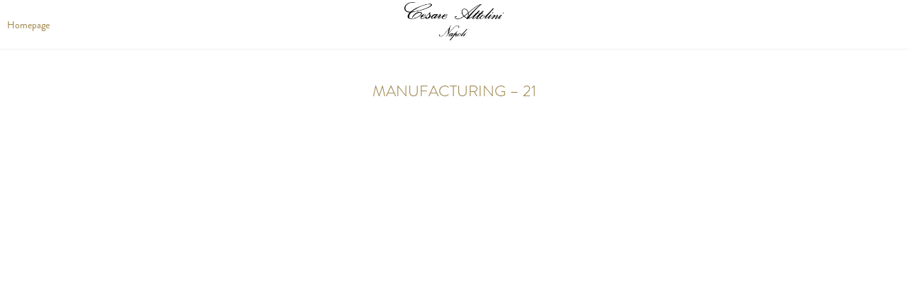

--- FILE ---
content_type: text/html; charset=UTF-8
request_url: https://c-a-reserved.it/press/manufacturing-22/
body_size: 7927
content:
<!DOCTYPE html>
<!--[if lt IE 7]>      <html class="no-js lt-ie9 lt-ie8 lt-ie7" lang=""> <![endif]-->
<!--[if IE 7]>         <html class="no-js lt-ie9 lt-ie8" lang=""> <![endif]-->
<!--[if IE 8]>         <html class="no-js lt-ie9" lang=""> <![endif]-->
<!--[if gt IE 8]><!--> <html class="no-js" lang=""> <!--<![endif]-->
<head>
<meta http-equiv="X-UA-Compatible" content="IE=9">
<meta charset="UTF-8">
<meta name="viewport" content="width=device-width, initial-scale=1">
<link rel="profile" href="http://gmpg.org/xfn/11">
<link rel="pingback" href="https://c-a-reserved.it/xmlrpc.php">
<link rel="apple-touch-icon" sizes="57x57" href="https://c-a-reserved.it/apple-touch-icon-57x57.png">
<link rel="apple-touch-icon" sizes="114x114" href="https://c-a-reserved.it/apple-touch-icon-114x114.png">
<link rel="apple-touch-icon" sizes="72x72" href="https://c-a-reserved.it/apple-touch-icon-72x72.png">
<link rel="apple-touch-icon" sizes="144x144" href="https://c-a-reserved.it/apple-touch-icon-144x144.png">
<link rel="apple-touch-icon" sizes="60x60" href="https://c-a-reserved.it/apple-touch-icon-60x60.png">
<link rel="apple-touch-icon" sizes="120x120" href="https://c-a-reserved.it/apple-touch-icon-120x120.png">
<link rel="apple-touch-icon" sizes="76x76" href="https://c-a-reserved.it/apple-touch-icon-76x76.png">
<link rel="apple-touch-icon" sizes="152x152" href="https://c-a-reserved.it/apple-touch-icon-152x152.png">
<link rel="apple-touch-icon" sizes="180x180" href="https://c-a-reserved.it/apple-touch-icon-180x180.png">
<link rel="icon" type="image/png" href="https://c-a-reserved.it/favicon-192x192.png" sizes="192x192">
<link rel="icon" type="image/png" href="https://c-a-reserved.it/favicon-160x160.png" sizes="160x160">
<link rel="icon" type="image/png" href="https://c-a-reserved.it/favicon-96x96.png" sizes="96x96">
<link rel="icon" type="image/png" href="https://c-a-reserved.it/favicon-16x16.png" sizes="16x16">
<link rel="icon" type="image/png" href="https://c-a-reserved.it/favicon-32x32.png" sizes="32x32">
<link href="https://cdn.jsdelivr.net/npm/bootstrap@5.3.3/dist/css/bootstrap.min.css" rel="stylesheet">
<script src="https://cdn.jsdelivr.net/npm/bootstrap@5.3.3/dist/js/bootstrap.bundle.min.js"></script>
<meta name="msapplication-TileColor" content="#ffffff">
<meta name="msapplication-TileImage" content="https://c-a-reserved.it/mstile-144x144.png">

<title>Manufacturing &#8211; 21 &#8211; Cesare Attolini</title>
<meta name='robots' content='noindex, nofollow' />
	<style>img:is([sizes="auto" i], [sizes^="auto," i]) { contain-intrinsic-size: 3000px 1500px }</style>
	<link rel='dns-prefetch' href='//cdn.jsdelivr.net' />
<link rel="alternate" type="application/rss+xml" title="Cesare Attolini &raquo; Feed" href="https://c-a-reserved.it/feed/" />
<link rel="alternate" type="application/rss+xml" title="Cesare Attolini &raquo; Comments Feed" href="https://c-a-reserved.it/comments/feed/" />
<link rel='stylesheet' id='wp-block-library-css' href='https://c-a-reserved.it/wp-includes/css/dist/block-library/style.min.css?ver=6.8.3' type='text/css' media='all' />
<style id='classic-theme-styles-inline-css' type='text/css'>
/*! This file is auto-generated */
.wp-block-button__link{color:#fff;background-color:#32373c;border-radius:9999px;box-shadow:none;text-decoration:none;padding:calc(.667em + 2px) calc(1.333em + 2px);font-size:1.125em}.wp-block-file__button{background:#32373c;color:#fff;text-decoration:none}
</style>
<style id='global-styles-inline-css' type='text/css'>
:root{--wp--preset--aspect-ratio--square: 1;--wp--preset--aspect-ratio--4-3: 4/3;--wp--preset--aspect-ratio--3-4: 3/4;--wp--preset--aspect-ratio--3-2: 3/2;--wp--preset--aspect-ratio--2-3: 2/3;--wp--preset--aspect-ratio--16-9: 16/9;--wp--preset--aspect-ratio--9-16: 9/16;--wp--preset--color--black: #000000;--wp--preset--color--cyan-bluish-gray: #abb8c3;--wp--preset--color--white: #ffffff;--wp--preset--color--pale-pink: #f78da7;--wp--preset--color--vivid-red: #cf2e2e;--wp--preset--color--luminous-vivid-orange: #ff6900;--wp--preset--color--luminous-vivid-amber: #fcb900;--wp--preset--color--light-green-cyan: #7bdcb5;--wp--preset--color--vivid-green-cyan: #00d084;--wp--preset--color--pale-cyan-blue: #8ed1fc;--wp--preset--color--vivid-cyan-blue: #0693e3;--wp--preset--color--vivid-purple: #9b51e0;--wp--preset--gradient--vivid-cyan-blue-to-vivid-purple: linear-gradient(135deg,rgba(6,147,227,1) 0%,rgb(155,81,224) 100%);--wp--preset--gradient--light-green-cyan-to-vivid-green-cyan: linear-gradient(135deg,rgb(122,220,180) 0%,rgb(0,208,130) 100%);--wp--preset--gradient--luminous-vivid-amber-to-luminous-vivid-orange: linear-gradient(135deg,rgba(252,185,0,1) 0%,rgba(255,105,0,1) 100%);--wp--preset--gradient--luminous-vivid-orange-to-vivid-red: linear-gradient(135deg,rgba(255,105,0,1) 0%,rgb(207,46,46) 100%);--wp--preset--gradient--very-light-gray-to-cyan-bluish-gray: linear-gradient(135deg,rgb(238,238,238) 0%,rgb(169,184,195) 100%);--wp--preset--gradient--cool-to-warm-spectrum: linear-gradient(135deg,rgb(74,234,220) 0%,rgb(151,120,209) 20%,rgb(207,42,186) 40%,rgb(238,44,130) 60%,rgb(251,105,98) 80%,rgb(254,248,76) 100%);--wp--preset--gradient--blush-light-purple: linear-gradient(135deg,rgb(255,206,236) 0%,rgb(152,150,240) 100%);--wp--preset--gradient--blush-bordeaux: linear-gradient(135deg,rgb(254,205,165) 0%,rgb(254,45,45) 50%,rgb(107,0,62) 100%);--wp--preset--gradient--luminous-dusk: linear-gradient(135deg,rgb(255,203,112) 0%,rgb(199,81,192) 50%,rgb(65,88,208) 100%);--wp--preset--gradient--pale-ocean: linear-gradient(135deg,rgb(255,245,203) 0%,rgb(182,227,212) 50%,rgb(51,167,181) 100%);--wp--preset--gradient--electric-grass: linear-gradient(135deg,rgb(202,248,128) 0%,rgb(113,206,126) 100%);--wp--preset--gradient--midnight: linear-gradient(135deg,rgb(2,3,129) 0%,rgb(40,116,252) 100%);--wp--preset--font-size--small: 13px;--wp--preset--font-size--medium: 20px;--wp--preset--font-size--large: 36px;--wp--preset--font-size--x-large: 42px;--wp--preset--font-family--inter: "Inter", sans-serif;--wp--preset--font-family--cardo: Cardo;--wp--preset--spacing--20: 0.44rem;--wp--preset--spacing--30: 0.67rem;--wp--preset--spacing--40: 1rem;--wp--preset--spacing--50: 1.5rem;--wp--preset--spacing--60: 2.25rem;--wp--preset--spacing--70: 3.38rem;--wp--preset--spacing--80: 5.06rem;--wp--preset--shadow--natural: 6px 6px 9px rgba(0, 0, 0, 0.2);--wp--preset--shadow--deep: 12px 12px 50px rgba(0, 0, 0, 0.4);--wp--preset--shadow--sharp: 6px 6px 0px rgba(0, 0, 0, 0.2);--wp--preset--shadow--outlined: 6px 6px 0px -3px rgba(255, 255, 255, 1), 6px 6px rgba(0, 0, 0, 1);--wp--preset--shadow--crisp: 6px 6px 0px rgba(0, 0, 0, 1);}:where(.is-layout-flex){gap: 0.5em;}:where(.is-layout-grid){gap: 0.5em;}body .is-layout-flex{display: flex;}.is-layout-flex{flex-wrap: wrap;align-items: center;}.is-layout-flex > :is(*, div){margin: 0;}body .is-layout-grid{display: grid;}.is-layout-grid > :is(*, div){margin: 0;}:where(.wp-block-columns.is-layout-flex){gap: 2em;}:where(.wp-block-columns.is-layout-grid){gap: 2em;}:where(.wp-block-post-template.is-layout-flex){gap: 1.25em;}:where(.wp-block-post-template.is-layout-grid){gap: 1.25em;}.has-black-color{color: var(--wp--preset--color--black) !important;}.has-cyan-bluish-gray-color{color: var(--wp--preset--color--cyan-bluish-gray) !important;}.has-white-color{color: var(--wp--preset--color--white) !important;}.has-pale-pink-color{color: var(--wp--preset--color--pale-pink) !important;}.has-vivid-red-color{color: var(--wp--preset--color--vivid-red) !important;}.has-luminous-vivid-orange-color{color: var(--wp--preset--color--luminous-vivid-orange) !important;}.has-luminous-vivid-amber-color{color: var(--wp--preset--color--luminous-vivid-amber) !important;}.has-light-green-cyan-color{color: var(--wp--preset--color--light-green-cyan) !important;}.has-vivid-green-cyan-color{color: var(--wp--preset--color--vivid-green-cyan) !important;}.has-pale-cyan-blue-color{color: var(--wp--preset--color--pale-cyan-blue) !important;}.has-vivid-cyan-blue-color{color: var(--wp--preset--color--vivid-cyan-blue) !important;}.has-vivid-purple-color{color: var(--wp--preset--color--vivid-purple) !important;}.has-black-background-color{background-color: var(--wp--preset--color--black) !important;}.has-cyan-bluish-gray-background-color{background-color: var(--wp--preset--color--cyan-bluish-gray) !important;}.has-white-background-color{background-color: var(--wp--preset--color--white) !important;}.has-pale-pink-background-color{background-color: var(--wp--preset--color--pale-pink) !important;}.has-vivid-red-background-color{background-color: var(--wp--preset--color--vivid-red) !important;}.has-luminous-vivid-orange-background-color{background-color: var(--wp--preset--color--luminous-vivid-orange) !important;}.has-luminous-vivid-amber-background-color{background-color: var(--wp--preset--color--luminous-vivid-amber) !important;}.has-light-green-cyan-background-color{background-color: var(--wp--preset--color--light-green-cyan) !important;}.has-vivid-green-cyan-background-color{background-color: var(--wp--preset--color--vivid-green-cyan) !important;}.has-pale-cyan-blue-background-color{background-color: var(--wp--preset--color--pale-cyan-blue) !important;}.has-vivid-cyan-blue-background-color{background-color: var(--wp--preset--color--vivid-cyan-blue) !important;}.has-vivid-purple-background-color{background-color: var(--wp--preset--color--vivid-purple) !important;}.has-black-border-color{border-color: var(--wp--preset--color--black) !important;}.has-cyan-bluish-gray-border-color{border-color: var(--wp--preset--color--cyan-bluish-gray) !important;}.has-white-border-color{border-color: var(--wp--preset--color--white) !important;}.has-pale-pink-border-color{border-color: var(--wp--preset--color--pale-pink) !important;}.has-vivid-red-border-color{border-color: var(--wp--preset--color--vivid-red) !important;}.has-luminous-vivid-orange-border-color{border-color: var(--wp--preset--color--luminous-vivid-orange) !important;}.has-luminous-vivid-amber-border-color{border-color: var(--wp--preset--color--luminous-vivid-amber) !important;}.has-light-green-cyan-border-color{border-color: var(--wp--preset--color--light-green-cyan) !important;}.has-vivid-green-cyan-border-color{border-color: var(--wp--preset--color--vivid-green-cyan) !important;}.has-pale-cyan-blue-border-color{border-color: var(--wp--preset--color--pale-cyan-blue) !important;}.has-vivid-cyan-blue-border-color{border-color: var(--wp--preset--color--vivid-cyan-blue) !important;}.has-vivid-purple-border-color{border-color: var(--wp--preset--color--vivid-purple) !important;}.has-vivid-cyan-blue-to-vivid-purple-gradient-background{background: var(--wp--preset--gradient--vivid-cyan-blue-to-vivid-purple) !important;}.has-light-green-cyan-to-vivid-green-cyan-gradient-background{background: var(--wp--preset--gradient--light-green-cyan-to-vivid-green-cyan) !important;}.has-luminous-vivid-amber-to-luminous-vivid-orange-gradient-background{background: var(--wp--preset--gradient--luminous-vivid-amber-to-luminous-vivid-orange) !important;}.has-luminous-vivid-orange-to-vivid-red-gradient-background{background: var(--wp--preset--gradient--luminous-vivid-orange-to-vivid-red) !important;}.has-very-light-gray-to-cyan-bluish-gray-gradient-background{background: var(--wp--preset--gradient--very-light-gray-to-cyan-bluish-gray) !important;}.has-cool-to-warm-spectrum-gradient-background{background: var(--wp--preset--gradient--cool-to-warm-spectrum) !important;}.has-blush-light-purple-gradient-background{background: var(--wp--preset--gradient--blush-light-purple) !important;}.has-blush-bordeaux-gradient-background{background: var(--wp--preset--gradient--blush-bordeaux) !important;}.has-luminous-dusk-gradient-background{background: var(--wp--preset--gradient--luminous-dusk) !important;}.has-pale-ocean-gradient-background{background: var(--wp--preset--gradient--pale-ocean) !important;}.has-electric-grass-gradient-background{background: var(--wp--preset--gradient--electric-grass) !important;}.has-midnight-gradient-background{background: var(--wp--preset--gradient--midnight) !important;}.has-small-font-size{font-size: var(--wp--preset--font-size--small) !important;}.has-medium-font-size{font-size: var(--wp--preset--font-size--medium) !important;}.has-large-font-size{font-size: var(--wp--preset--font-size--large) !important;}.has-x-large-font-size{font-size: var(--wp--preset--font-size--x-large) !important;}
:where(.wp-block-post-template.is-layout-flex){gap: 1.25em;}:where(.wp-block-post-template.is-layout-grid){gap: 1.25em;}
:where(.wp-block-columns.is-layout-flex){gap: 2em;}:where(.wp-block-columns.is-layout-grid){gap: 2em;}
:root :where(.wp-block-pullquote){font-size: 1.5em;line-height: 1.6;}
</style>
<link rel='stylesheet' id='att_plugin_styles-css' href='https://c-a-reserved.it/wp-content/plugins/custom-attolini-plugin/assets/style.css?ver=6.8.3' type='text/css' media='all' />
<link rel='stylesheet' id='responsive-lightbox-prettyphoto-css' href='https://c-a-reserved.it/wp-content/plugins/responsive-lightbox/assets/prettyphoto/prettyPhoto.min.css?ver=2.5.0' type='text/css' media='all' />
<link rel='stylesheet' id='dashicons-css' href='https://c-a-reserved.it/wp-includes/css/dashicons.min.css?ver=6.8.3' type='text/css' media='all' />
<link rel='stylesheet' id='woo-cart-expiration-front-css' href='https://c-a-reserved.it/wp-content/plugins/woo-cart-expiration/assets/css/woo-cart-expiration-front.min.css?ver=0.2.0' type='text/css' media='all' />
<link rel='stylesheet' id='swatches-and-photos-css' href='https://c-a-reserved.it/wp-content/plugins/woocommerce-variation-swatches-and-photos/assets/css/swatches-and-photos.css?ver=6.8.3' type='text/css' media='all' />
<link rel='stylesheet' id='woocommerce-layout-css' href='https://c-a-reserved.it/wp-content/plugins/woocommerce/assets/css/woocommerce-layout.css?ver=9.7.1' type='text/css' media='all' />
<link rel='stylesheet' id='woocommerce-smallscreen-css' href='https://c-a-reserved.it/wp-content/plugins/woocommerce/assets/css/woocommerce-smallscreen.css?ver=9.7.1' type='text/css' media='only screen and (max-width: 768px)' />
<link rel='stylesheet' id='woocommerce-general-css' href='https://c-a-reserved.it/wp-content/plugins/woocommerce/assets/css/woocommerce.css?ver=9.7.1' type='text/css' media='all' />
<style id='woocommerce-inline-inline-css' type='text/css'>
.woocommerce form .form-row .required { visibility: visible; }
</style>
<link rel='stylesheet' id='spu-public-css-css' href='https://c-a-reserved.it/wp-content/plugins/popups/public/assets/css/public.css?ver=1.9.3.8' type='text/css' media='all' />
<link rel='stylesheet' id='brands-styles-css' href='https://c-a-reserved.it/wp-content/plugins/woocommerce/assets/css/brands.css?ver=9.7.1' type='text/css' media='all' />
<link rel='stylesheet' id='icons-css' href='https://c-a-reserved.it/wp-content/themes/customtheme/dist/icons/icons.data.svg.css?ver=6.8.3' type='text/css' media='all' />
<link rel='stylesheet' id='style-css' href='https://c-a-reserved.it/wp-content/themes/customtheme/dist/css/styles.css?ver=6.8.3' type='text/css' media='all' />
<link rel='stylesheet' id='style_woo-css' href='https://c-a-reserved.it/wp-content/themes/customtheme/dist/css/styles_woo.css?ver=6.8.3' type='text/css' media='all' />
<link rel='stylesheet' id='style_lightbox-css' href='https://cdn.jsdelivr.net/npm/featherlight@1.7.14/release/featherlight.min.css?ver=6.8.3' type='text/css' media='all' />
<link rel='stylesheet' id='wp-pagenavi-css' href='https://c-a-reserved.it/wp-content/plugins/wp-pagenavi/pagenavi-css.css?ver=2.70' type='text/css' media='all' />
<script type="text/javascript" src="https://c-a-reserved.it/wp-includes/js/jquery/jquery.min.js?ver=3.7.1" id="jquery-core-js"></script>
<script type="text/javascript" src="https://c-a-reserved.it/wp-includes/js/jquery/jquery-migrate.min.js?ver=3.4.1" id="jquery-migrate-js"></script>
<script type="text/javascript" src="https://c-a-reserved.it/wp-content/plugins/responsive-lightbox/assets/prettyphoto/jquery.prettyPhoto.min.js?ver=2.5.0" id="responsive-lightbox-prettyphoto-js"></script>
<script type="text/javascript" src="https://c-a-reserved.it/wp-includes/js/underscore.min.js?ver=1.13.7" id="underscore-js"></script>
<script type="text/javascript" src="https://c-a-reserved.it/wp-content/plugins/responsive-lightbox/assets/infinitescroll/infinite-scroll.pkgd.min.js?ver=6.8.3" id="responsive-lightbox-infinite-scroll-js"></script>
<script type="text/javascript" id="responsive-lightbox-js-before">
/* <![CDATA[ */
var rlArgs = {"script":"prettyphoto","selector":"lightbox","customEvents":"","activeGalleries":true,"animationSpeed":"normal","slideshow":false,"slideshowDelay":5000,"slideshowAutoplay":false,"opacity":"0.75","showTitle":true,"allowResize":true,"allowExpand":true,"width":1080,"height":720,"separator":"\/","theme":"pp_default","horizontalPadding":20,"hideFlash":false,"wmode":"opaque","videoAutoplay":false,"modal":false,"deeplinking":false,"overlayGallery":true,"keyboardShortcuts":true,"social":false,"woocommerce_gallery":true,"ajaxurl":"https:\/\/c-a-reserved.it\/wp-admin\/admin-ajax.php","nonce":"477f3c8d9d","preview":false,"postId":1660,"scriptExtension":false};
/* ]]> */
</script>
<script type="text/javascript" src="https://c-a-reserved.it/wp-content/plugins/responsive-lightbox/js/front.js?ver=2.5.0" id="responsive-lightbox-js"></script>
<script type="text/javascript" src="https://c-a-reserved.it/wp-content/plugins/woocommerce/assets/js/jquery-blockui/jquery.blockUI.min.js?ver=2.7.0-wc.9.7.1" id="jquery-blockui-js" defer="defer" data-wp-strategy="defer"></script>
<script type="text/javascript" id="wc-add-to-cart-js-extra">
/* <![CDATA[ */
var wc_add_to_cart_params = {"ajax_url":"\/wp-admin\/admin-ajax.php","wc_ajax_url":"\/?wc-ajax=%%endpoint%%","i18n_view_cart":"View cart","cart_url":"https:\/\/c-a-reserved.it","is_cart":"","cart_redirect_after_add":"no"};
/* ]]> */
</script>
<script type="text/javascript" src="https://c-a-reserved.it/wp-content/plugins/woocommerce/assets/js/frontend/add-to-cart.min.js?ver=9.7.1" id="wc-add-to-cart-js" defer="defer" data-wp-strategy="defer"></script>
<script type="text/javascript" src="https://c-a-reserved.it/wp-content/plugins/woocommerce/assets/js/js-cookie/js.cookie.min.js?ver=2.1.4-wc.9.7.1" id="js-cookie-js" defer="defer" data-wp-strategy="defer"></script>
<script type="text/javascript" id="woocommerce-js-extra">
/* <![CDATA[ */
var woocommerce_params = {"ajax_url":"\/wp-admin\/admin-ajax.php","wc_ajax_url":"\/?wc-ajax=%%endpoint%%","i18n_password_show":"Show password","i18n_password_hide":"Hide password"};
/* ]]> */
</script>
<script type="text/javascript" src="https://c-a-reserved.it/wp-content/plugins/woocommerce/assets/js/frontend/woocommerce.min.js?ver=9.7.1" id="woocommerce-js" defer="defer" data-wp-strategy="defer"></script>
<script type="text/javascript" src="https://c-a-reserved.it/wp-content/themes/customtheme/dist/js/script.min.js?ver=6.8.3" id="script-min-js"></script>
<script type="text/javascript" src="https://c-a-reserved.it/wp-content/themes/customtheme/dist/js/iframeResizer.contentWindow.min.js?ver=6.8.3" id="resizer-min-js"></script>
<script type="text/javascript" src="https://cdn.jsdelivr.net/npm/featherlight@1.7.14/release/featherlight.min.js?ver=6.8.3" id="script-light-js"></script>
<script type="text/javascript" id="enhanced-ecommerce-google-analytics-js-extra">
/* <![CDATA[ */
var ConvAioGlobal = {"nonce":"618b3e21ee"};
/* ]]> */
</script>
<script data-cfasync="false" data-no-optimize="1" data-pagespeed-no-defer type="text/javascript" src="https://c-a-reserved.it/wp-content/plugins/enhanced-e-commerce-for-woocommerce-store/public/js/con-gtm-google-analytics.js?ver=7.2.4" id="enhanced-ecommerce-google-analytics-js"></script>
<script data-cfasync="false" data-no-optimize="1" data-pagespeed-no-defer type="text/javascript" id="enhanced-ecommerce-google-analytics-js-after">
/* <![CDATA[ */
tvc_smd={"tvc_wcv":"9.7.1","tvc_wpv":"6.8.3","tvc_eev":"7.2.4","tvc_cnf":{"t_cg":"","t_ec":"","t_ee":"on","t_df":"","t_gUser":"1","t_UAen":"on","t_thr":"6","t_IPA":"1","t_PrivacyPolicy":"1"},"tvc_sub_data":{"sub_id":"","cu_id":"","pl_id":"","ga_tra_option":"","ga_property_id":"","ga_measurement_id":"","ga_ads_id":"","ga_gmc_id":"","ga_gmc_id_p":"","op_gtag_js":"","op_en_e_t":"","op_rm_t_t":"","op_dy_rm_t_t":"","op_li_ga_wi_ads":"","gmc_is_product_sync":"","gmc_is_site_verified":"","gmc_is_domain_claim":"","gmc_product_count":"","fb_pixel_id":"","tracking_method":"","user_gtm_id":""}};
/* ]]> */
</script>
<link rel="https://api.w.org/" href="https://c-a-reserved.it/wp-json/" /><link rel="EditURI" type="application/rsd+xml" title="RSD" href="https://c-a-reserved.it/xmlrpc.php?rsd" />
<meta name="generator" content="WordPress 6.8.3" />
<meta name="generator" content="WooCommerce 9.7.1" />
<link rel="canonical" href="https://c-a-reserved.it/press/manufacturing-22/" />
<link rel='shortlink' href='https://c-a-reserved.it/?p=1660' />
<link rel="alternate" title="oEmbed (JSON)" type="application/json+oembed" href="https://c-a-reserved.it/wp-json/oembed/1.0/embed?url=https%3A%2F%2Fc-a-reserved.it%2Fpress%2Fmanufacturing-22%2F" />
<link rel="alternate" title="oEmbed (XML)" type="text/xml+oembed" href="https://c-a-reserved.it/wp-json/oembed/1.0/embed?url=https%3A%2F%2Fc-a-reserved.it%2Fpress%2Fmanufacturing-22%2F&#038;format=xml" />
<meta name="robots" content="noindex, nofollow">
<meta name="google-site-verification" content="FuFndV42I4VCC3lNPLiJRviAN1UXe0VROiVlpLF1amw" />		<style type="text/css">
			#size-chart {clear:both; margin:10px 0; width:100%}#size-chart tr th{font-weight:bold;}
			#size-chart tr td,#size-chart tr th{color:#000000;
			padding:8px; text-align:left;}
			.remodal p{color:#000000; text-align:justify;}
			#modal1Title{color:#000000; margin-bottom:15px; font-size:25px; text-align:left}

							#size-chart tr:nth-child(odd){background:#ebe9eb;}
						
			.remodal-overlay {background:rgba(0,0,0,0.7) !important; z-index:9999;}
			.remodal{padding:35px;}
			.remodal .remodal-close{top:35px;right:35px;}
			.button-wrapper{margin:7px 0;}
			#chart-button{background:#000000; color:#ffffff; padding:7px 10px;font-weight: 700;
			border-radius: 3px; -webkit-border-radius: 3px;-moz-border-radius: 3px; text-decoration:none; }
			#chart-button:hover{background:#333333;  }
		</style>    
			<noscript><style>.woocommerce-product-gallery{ opacity: 1 !important; }</style></noscript>
	    <script data-cfasync="false" data-no-optimize="1" data-pagespeed-no-defer>
      var tvc_lc = 'EUR';
    </script>
    <script data-cfasync="false" data-no-optimize="1" data-pagespeed-no-defer>
      var tvc_lc = 'EUR';
    </script>
<script data-cfasync="false" data-pagespeed-no-defer type="text/javascript">
      window.dataLayer = window.dataLayer || [];
      dataLayer.push({"event":"begin_datalayer","cov_ga3_propety_id":"UA-64373686-1","cov_remarketing":false,"conv_track_email":"1","conv_track_phone":"1","conv_track_address":"1","conv_track_page_scroll":"1","conv_track_file_download":"1","conv_track_author":"1","conv_track_signup":"1","conv_track_signin":"1"});
    </script>    <!-- Google Tag Manager by Conversios-->
    <script>
      (function(w, d, s, l, i) {
        w[l] = w[l] || [];
        w[l].push({
          'gtm.start': new Date().getTime(),
          event: 'gtm.js'
        });
        var f = d.getElementsByTagName(s)[0],
          j = d.createElement(s),
          dl = l != 'dataLayer' ? '&l=' + l : '';
        j.async = true;
        j.src =
          'https://www.googletagmanager.com/gtm.js?id=' + i + dl;
        f.parentNode.insertBefore(j, f);
      })(window, document, 'script', 'dataLayer', 'GTM-K7X94DG');
    </script>
    <!-- End Google Tag Manager -->
    <!-- Google Tag Manager (noscript) -->
    <noscript><iframe src="https://www.googletagmanager.com/ns.html?id=GTM-K7X94DG" height="0" width="0" style="display:none;visibility:hidden"></iframe></noscript>
    <!-- End Google Tag Manager (noscript) -->
      <script>
      (window.gaDevIds = window.gaDevIds || []).push('5CDcaG');
    </script>
      <script data-cfasync="false" data-no-optimize="1" data-pagespeed-no-defer>
      var tvc_lc = 'EUR';
    </script>
    <script data-cfasync="false" data-no-optimize="1" data-pagespeed-no-defer>
      var tvc_lc = 'EUR';
    </script>
<style class='wp-fonts-local' type='text/css'>
@font-face{font-family:Inter;font-style:normal;font-weight:300 900;font-display:fallback;src:url('https://c-a-reserved.it/wp-content/plugins/woocommerce/assets/fonts/Inter-VariableFont_slnt,wght.woff2') format('woff2');font-stretch:normal;}
@font-face{font-family:Cardo;font-style:normal;font-weight:400;font-display:fallback;src:url('https://c-a-reserved.it/wp-content/plugins/woocommerce/assets/fonts/cardo_normal_400.woff2') format('woff2');}
</style>
<link rel="icon" href="https://c-a-reserved.it/wp-content/uploads/cropped-Logo_Cesare_Attolini_small-32x32.gif" sizes="32x32" />
<link rel="icon" href="https://c-a-reserved.it/wp-content/uploads/cropped-Logo_Cesare_Attolini_small-192x192.gif" sizes="192x192" />
<link rel="apple-touch-icon" href="https://c-a-reserved.it/wp-content/uploads/cropped-Logo_Cesare_Attolini_small-180x180.gif" />
<meta name="msapplication-TileImage" content="https://c-a-reserved.it/wp-content/uploads/cropped-Logo_Cesare_Attolini_small-270x270.gif" />
		<style type="text/css" id="wp-custom-css">
			#woo-cart-timer-wrap-id{
	display:none;
}

.single article{
	background-color:#fff;
}

#archive .container-fluid .inner_article {
	background-color:#ffff;
}		</style>
		<!--[if lt IE 9]>
	<script src="https://c-a-reserved.it/wp-content/themes/customtheme/dist/js/html5.js"></script>
<![endif]-->
<!--[if (gte IE 6)&(lte IE 8)]>
  <script type="text/javascript" src="//cdnjs.cloudflare.com/ajax/libs/selectivizr/1.0.2/selectivizr-min.js"></script>
  <noscript><link rel="stylesheet" href="https://c-a-reserved.it/wp-content/themes/customtheme/dist/css/oldie.css" /></noscript>
<![endif]-->
<style>
img.aligncenter { display: block; margin: 0 auto; width: auto !important }

.inner_article p {
    line-height: 1.5;
    margin-top: 0;
    display: flex;
    margin-bottom: 1.5em;
    flex-direction: column;
}

</style>

<script type="text/javascript" src="https://cdn.weglot.com/weglot.min.js"></script>

<script>
// weglot iframe

Weglot.initialize({
api_key: "wg_c500c2053b2b6c8a0b9a7840f440da615",
hide_switcher: true // You already have a switcher in parent window
});
</script>

<script>
/*! grunt-grunticon Stylesheet Loader - v2.1.6 | https://github.com/filamentgroup/grunticon | (c) 2015 Scott Jehl, Filament Group, Inc. | MIT license. */
(function(e){function n(n,t,o,a){"use strict";var i=e.document.createElement("link"),r=t||e.document.getElementsByTagName("script")[0],d=e.document.styleSheets;return i.rel="stylesheet",i.href=n,i.media="only x",a&&(i.onload=a),r.parentNode.insertBefore(i,r),i.onloadcssdefined=function(e){for(var t,o=0;d.length>o;o++)d[o].href&&d[o].href.indexOf(n)>-1&&(t=!0);t?e():setTimeout(function(){i.onloadcssdefined(e)})},i.onloadcssdefined(function(){i.media=o||"all"}),i}function t(e,n){e.onload=function(){e.onload=null,n&&n.call(e)},"isApplicationInstalled"in navigator&&"onloadcssdefined"in e&&e.onloadcssdefined(n)}var o=function(a,i){"use strict";if(a&&3===a.length){var r=e.Image,d=!(!document.createElementNS||!document.createElementNS("http://www.w3.org/2000/svg","svg").createSVGRect||!document.implementation.hasFeature("http://www.w3.org/TR/SVG11/feature#Image","1.1")||e.opera&&-1===navigator.userAgent.indexOf("Chrome")||-1!==navigator.userAgent.indexOf("Series40")),c=new r;c.onerror=function(){o.method="png",o.href=a[2],n(a[2])},c.onload=function(){var e=1===c.width&&1===c.height,r=a[e&&d?0:e?1:2];o.method=e&&d?"svg":e?"datapng":"png",o.href=r,t(n(r),i)},c.src="[data-uri]",document.documentElement.className+=" grunticon"}};o.loadCSS=n,o.onloadCSS=t,e.grunticon=o})(this);(function(e,n){"use strict";var t=n.document,o="grunticon:",r=function(e){if(t.attachEvent?"complete"===t.readyState:"loading"!==t.readyState)e();else{var n=!1;t.addEventListener("readystatechange",function(){n||(n=!0,e())},!1)}},a=function(e){return n.document.querySelector('link[href$="'+e+'"]')},i=function(e){var n,t,r,a,i,c,d={};if(n=e.sheet,!n)return d;t=n.cssRules?n.cssRules:n.rules;for(var s=0;t.length>s;s++)r=t[s].cssText,a=o+t[s].selectorText,i=r.split(");")[0].match(/US\-ASCII\,([^"']+)/),i&&i[1]&&(c=decodeURIComponent(i[1]),d[a]=c);return d},c=function(e){var n,r,a;r="data-grunticon-embed";for(var i in e){a=i.slice(o.length);try{n=t.querySelectorAll(a+"["+r+"]")}catch(c){continue}if(n.length)for(var d=0;n.length>d;d++)n[d].innerHTML=e[i],n[d].style.backgroundImage="none",n[d].removeAttribute(r)}return n},d=function(n){"svg"===e.method&&r(function(){c(i(a(e.href))),"function"==typeof n&&n()})};e.embedIcons=c,e.getCSS=a,e.getIcons=i,e.ready=r,e.svgLoadedCallback=d,e.embedSVG=d})(grunticon,this);
grunticon(["https://c-a-reserved.it/wp-content/themes/customtheme/dist/icons/icons.data.svg.css", "https://c-a-reserved.it/wp-content/themes/customtheme/dist/icons/icons.data.png.css", "https://c-a-reserved.it/wp-content/themes/customtheme/dist/icons/icons.fallback.css"], grunticon.svgLoadedCallback);
</script>


<noscript><link href="https://c-a-reserved.it/wp-content/themes/customtheme/dist/icons/icons.fallback.css" rel="stylesheet"></noscript>

<link rel="stylesheet" href="https://c-a-reserved.it/wp-content/themes/customtheme/dist/css/photoswipe/default-skin/default-skin.css" rel="stylesheet">

<script type="text/javascript">
var MTIProjectId='e13c2327-b800-4e99-adcc-956ad16623da';
 (function() {
        var mtiTracking = document.createElement('script');
        mtiTracking.type='text/javascript';
        mtiTracking.async='true';
        mtiTracking.src=('https:'==document.location.protocol?'https:':'http:')+'//fast.fonts.net/t/trackingCode.js';
        (document.getElementsByTagName('head')[0]||document.getElementsByTagName('body')[0]).appendChild( mtiTracking );
   })();
</script>

<script async src="https://www.googletagmanager.com/gtag/js?id=AW-819791348"></script>
<script>
  window.dataLayer = window.dataLayer || [];
  function gtag(){dataLayer.push(arguments);}
  gtag('js', new Date());

  gtag('config', 'AW-819791348');
</script><script src="https://maps.googleapis.com/maps/api/js?v=3.exp&key=AIzaSyBenHbto1M_3M83TTXiKns_QusTrzQlwv8"></script>
</head>

<body class="wp-singular press-template-default single single-press postid-1660 wp-theme-customtheme theme-customtheme woocommerce-no-js role-">
<div class="offcanvas">
	<div class="menu-mobile-container"><ul id="menu-mobile" class="menu"><li id="menu-item-123457" class="menu-item menu-item-type-post_type menu-item-object-collections menu-item-123457"><a href="https://c-a-reserved.it/collections/fallwinter-2018-2019/">Collections</a></li>
<li id="menu-item-393" class="menu-item menu-item-type-custom menu-item-object-custom menu-item-393"><a href="https://c-a-reserved.it/it">Switch to Italian</a></li>
<li id="menu-item-133374" class="menu-item menu-item-type-post_type menu-item-object-page menu-item-133374"><a href="https://c-a-reserved.it/b2b-login/">B2B Boutique</a></li>
</ul></div></div>
<div id="page" class="hfeed site" style="margin-top:0!important">
	

						<!--METTI HEADER QUI-->

						<style>

.navbar-cn {
	display: flex;
	align-items: center;
	border-bottom: 1px solid #EFEFEF;
	height: 70px;
	font-size: 12px;
}

.navbar-brand-cn {
	display: flex;
	justify-content: center;
	position: absolute;
	width: 100%;
	left: 0;
	top: 0;
}

.nav-link-cn {
	color: #987f40;
	text-decoration: none !important;
}
.logo-cn{
	height: 54px !important;
    width: 139.64px !important;
}

.footer-cn {
	margin-top: 4rem;
	padding-top: 2rem;
	padding-bottom: 2rem;
}

.footer-hr-cn {
	border-bottom: solid 1px #987f40;
}

.footer-title-cn {
	text-transform: uppercase;
	font-weight: 700;
	padding-bottom: 5px;
	font-size: 14px;
	font-family: Montserrat, sans-serif;
	border-bottom: solid 1px #987f40;
	margin: 0 0 18px 0;
}

.footer-linklist-cn {
	list-style: none;
	padding: 0;
}

.footer-linklist-href-cn {
	text-decoration: none;
	color: #616161;
	font-size: 14px;
}

.row-cn {
	margin-top: 38px;
	padding: 20px 0;
	border-top: 1px solid #EFEFEF;
}
</style>

	<nav class="navbar navbar-cn" style="height: 70px;">
        <div class="ps-3 pe-3">
            <ul class="navbar-nav">
                <li class="nav-item">
                    <a class="nav-link-cn" href="https://cesareattolini.com/">Homepage</a>
                </li>
            </ul>
            <a class="navbar-brand-cn" href="https://cesareattolini.com/">
                <img class="mt-1 logo-cn" src="https://cdn.prod.website-files.com/67eb9e58bfd8eba9c5466544/67ebc02466fe4174bbec7559_logo-cesare-attolini_300x2x-p-500.png"
                    alt="Logo" height="54">
            </a>
        </div>
    </nav>



		


<main id="blog-content">

	<div class="container">
		<div class="row">
			<div class="col-md-12 single center">
				<h2 class="sans-title">Manufacturing &#8211; 21</h2>
			</div>
		</div>
	</div>
	<div class="container">
		<div class="row">
			<div class="col-md-12 single">
							</div>
		</div>
	</div>
	<div class="container history-back">
		<div class="col-md-12 center">
			

--- FILE ---
content_type: text/css
request_url: https://c-a-reserved.it/wp-content/themes/customtheme/dist/css/styles_woo.css?ver=6.8.3
body_size: 13684
content:
@import url("https://fast.fonts.net/t/1.css?apiType=css&projectid=e13c2327-b800-4e99-adcc-956ad16623da");@font-face{font-family:"Brandon Grotesque W01_n1";src:url("../fonts/3651c1bb-b88f-4e50-b1de-a0e93b1770e1.eot?#iefix") format("eot")}@font-face{font-family:"Brandon Grotesque W01";src:url("../fonts/3651c1bb-b88f-4e50-b1de-a0e93b1770e1.eot?#iefix");src:url("../fonts/3651c1bb-b88f-4e50-b1de-a0e93b1770e1.eot?#iefix") format("eot"),url("../fonts/ce5742e8-f05a-463f-b51a-a9a5059a119e.woff2") format("woff2"),url("../fonts/9cea1d1b-5428-4461-8a01-23d44045d07e.woff") format("woff"),url("../fonts/6530183c-fc34-4eaa-934a-d2b1c03b7a5f.ttf") format("truetype"),url("../fonts/4c444e85-f761-4519-a7b1-b3839969ba2a.svg#4c444e85-f761-4519-a7b1-b3839969ba2a") format("svg");font-weight:100;font-style:normal}@font-face{font-family:"Brandon Grotesque W01_n2";src:url("../fonts/e00ba30a-0bf3-4c76-9392-8641fa237a92.eot?#iefix") format("eot")}@font-face{font-family:"Brandon Grotesque W01";src:url("../fonts/e00ba30a-0bf3-4c76-9392-8641fa237a92.eot?#iefix");src:url("../fonts/e00ba30a-0bf3-4c76-9392-8641fa237a92.eot?#iefix") format("eot"),url("../fonts/69b40392-453a-438a-a121-a49e5fbc9213.woff2") format("woff2"),url("../fonts/9362bca5-b362-4543-a051-2129e2def911.woff") format("woff"),url("../fonts/85060878-ca6c-43cc-ac31-7edccfdca71b.ttf") format("truetype"),url("../fonts/47f089a6-c8ce-46fa-b98f-03b8c0619d8a.svg#47f089a6-c8ce-46fa-b98f-03b8c0619d8a") format("svg");font-weight:200;font-style:normal}@font-face{font-family:"Brandon Grotesque W01_n4";src:url("../fonts/49d8a110-dd06-4918-9fea-516c27058edf.eot?#iefix") format("eot")}@font-face{font-family:"Brandon Grotesque W01";src:url("../fonts/49d8a110-dd06-4918-9fea-516c27058edf.eot?#iefix");src:url("../fonts/49d8a110-dd06-4918-9fea-516c27058edf.eot?#iefix") format("eot"),url("../fonts/1e5fc8fa-a98c-4613-a08e-c6c975759a80.woff2") format("woff2"),url("../fonts/6b45f9ca-22b4-48ca-962f-6ff1fa7fc196.woff") format("woff"),url("../fonts/7fdcfbf6-62ea-4d31-935f-cac99a996c73.ttf") format("truetype"),url("../fonts/80f420d4-9e57-4016-b805-01b95b2e08f3.svg#80f420d4-9e57-4016-b805-01b95b2e08f3") format("svg");font-weight:400;font-style:normal}@font-face{font-family:"Brandon Grotesque W01_n7";src:url("../fonts/172fdde2-f56b-433a-a6e2-ebeab9dfb588.eot?#iefix") format("eot")}@font-face{font-family:"Brandon Grotesque W01";src:url("../fonts/172fdde2-f56b-433a-a6e2-ebeab9dfb588.eot?#iefix");src:url("../fonts/172fdde2-f56b-433a-a6e2-ebeab9dfb588.eot?#iefix") format("eot"),url("../fonts/50ca6f6f-b64d-4af0-9b30-526cf363d87e.woff2") format("woff2"),url("../fonts/050c2cbf-b818-4b8e-b6d2-71b70478bd9d.woff") format("woff"),url("../fonts/7da41ce3-b3fd-4fca-a85f-4f3099884c15.ttf") format("truetype"),url("../fonts/37c88f3d-9532-4547-9e11-7cca7f66048c.svg#37c88f3d-9532-4547-9e11-7cca7f66048c") format("svg");font-weight:700;font-style:normal}@font-face{font-family:"Linotype Didot W04_n4";src:url("../fonts/09bd6fba-b531-4761-a1f3-e41e419883f2.eot?#iefix") format("eot")}@font-face{font-family:"Linotype Didot W04";src:url("../fonts/09bd6fba-b531-4761-a1f3-e41e419883f2.eot?#iefix");src:url("../fonts/09bd6fba-b531-4761-a1f3-e41e419883f2.eot?#iefix") format("eot"),url("../fonts/0b975edf-c3d1-40e8-afca-18b995455086.woff2") format("woff2"),url("../fonts/a2ec3c8c-fd1e-4628-8020-65a754d8e4ba.woff") format("woff"),url("../fonts/e1306697-7a55-4abd-a024-7eb3e7e8ffbd.ttf") format("truetype"),url("../fonts/59a475d4-0560-47a4-b24e-898ea5826f78.svg#59a475d4-0560-47a4-b24e-898ea5826f78") format("svg");font-weight:400;font-style:normal}figcaption,footer li.title a{font-family:"Brandon Grotesque W01",sans-serif;font-size:12px;line-height:1;font-weight:400}.sidebar h4,ul.archives li a,nav ul li a,nav.woo_nav div.language-switcher ul li,nav.woo_nav div.language-switcher ul li a,nav.main ul.menu a{font-family:"Brandon Grotesque W01",sans-serif;font-size:14px;line-height:1;font-weight:400}p,.entry-date,body,.btn,.history-back a,#mc-embedded-subscribe,#mc_embed_signup .response,.wp-pagenavi span.current,.wp-pagenavi a,#archive .container-fluid .inner_article footer a,body.page-template-press h4,body.tax-press-cat h4{font-family:"Brandon Grotesque W01",sans-serif;font-size:16px;line-height:2.25;font-weight:400}h3.special,h1.special,h3.back-to-category,#mosaic .title{font-family:"Brandon Grotesque W01",sans-serif;font-size:18px;line-height:1;font-weight:400}.sans-title,h1.banner-title,.pagetitle,.cityname,body.page-template-contacts-php main h2,body.error404 main h2,body.page-template-whitepage main h2,main.whitepage article .entry-content h2,.woocommerce #respond input#submit.alt,.woocommerce a.button.alt,.woocommerce button.button.alt,.woocommerce input.button.alt,.wl-but,.woocommerce #respond input#submit.alt:hover,.woocommerce a.button.alt:hover,.woocommerce button.button.alt:hover,.woocommerce input.button.alt:hover{font-family:"Brandon Grotesque W01",sans-serif;font-size:22px;line-height:1;font-weight:400}footer li a,.credits{font-family:"Linotype Didot W04",serif;font-size:12px;line-height:1;font-weight:400}body.page-template-showrooms-php p.type,#mosaic .subtitle{font-family:"Linotype Didot W04",serif;font-size:18px;line-height:36px;font-weight:400;margin-bottom:37px}h2.single-product__category-title,.sidebar h3,.intro p,.woocommerce ul.products li.product a h3,.woocommerce-page ul.products li.product a h3{font-family:"Linotype Didot W04",serif;font-size:21px;line-height:36px;font-weight:400;margin-bottom:37px}.serif-title,h1.entry-title,h2.special,.related.products h3{font-family:"Linotype Didot W04",serif;font-size:26px;line-height:1;font-weight:400}.serif-title,.sans-title,h1.banner-title,h1.entry-title,h3.special,h1.special,h3.back-to-category,.pagetitle,.cityname,.sidebar h4,ul.archives li a,p,figcaption,.entry-date,body.page-template-contacts-php main h2,body.error404 main h2,body.page-template-whitepage main h2,.history-back a,.goback a,.wp-pagenavi span.current,.wp-pagenavi a,#mosaic .title,#archive .container-fluid .inner_article footer a,main.whitepage article .entry-content h2,body.page-template-press h4,body.tax-press-cat h4,.woocommerce #respond input#submit.alt,.woocommerce a.button.alt,.woocommerce button.button.alt,.woocommerce input.button.alt,.wl-but,.woocommerce #respond input#submit.alt:hover,.woocommerce a.button.alt:hover,.woocommerce button.button.alt:hover,.woocommerce input.button.alt:hover,.related.products h3,.link_details,body.archive h1.page-title,a.wl-add-to-single.button,#wl-wrapper .wl-already-in ul,.wl-already-in,#wl-wrapper .wl-tabs>li>a,.woocommerce td.product-name dl.variation dd,.woocommerce td.product-name dl.variation dt{font-weight:300}h2.special,p strong,nav ul li a,footer li.title a,#mosaic .subtitle{font-weight:400}strong{font-weight:700}h1.entry-title,.sidebar h3,body.page-template-showrooms-php p.type,.related.products h3,.woocommerce ul.products li.product a h3,.woocommerce-page ul.products li.product a h3,.italic{font-style:italic}nav ul:after,body.page-template-press ul.clearfix:after,body.tax-press-cat ul.clearfix:after,.clearfix:after{content:"";display:table;clear:both}html{font-family:sans-serif;-ms-text-size-adjust:100%;-webkit-text-size-adjust:100%}body{margin:0}article,aside,details,figcaption,figure,footer,header,hgroup,main,menu,nav,section,summary{display:block}audio,canvas,progress,video{display:inline-block;vertical-align:baseline}audio:not([controls]){display:none;height:0}[hidden],template{display:none}a{background-color:transparent}a:active,a:hover{outline:0}abbr[title]{border-bottom:1px dotted}b,strong{font-weight:bold}dfn{font-style:italic}h1{font-size:2em;margin:0.67em 0}mark{background:#ff0;color:#000}small{font-size:80%}sub{font-size:75%;line-height:0;position:relative;vertical-align:baseline}sup{font-size:75%;line-height:0;position:relative;vertical-align:baseline;top:-0.5em}sub{bottom:-0.25em}img{border:0}svg:not(:root){overflow:hidden}figure{margin:1em 40px}hr{box-sizing:content-box;height:0}pre{overflow:auto}code,kbd,pre,samp{font-family:monospace, monospace;font-size:1em}button,input,optgroup,select,textarea{color:inherit;font:inherit;margin:0}button{overflow:visible;text-transform:none}select{text-transform:none}button,html input[type="button"]{-webkit-appearance:button;cursor:pointer}input[type="reset"],input[type="submit"]{-webkit-appearance:button;cursor:pointer}button[disabled],html input[disabled]{cursor:default}button::-moz-focus-inner{border:0;padding:0}input{line-height:normal}input::-moz-focus-inner{border:0;padding:0}input[type="checkbox"],input[type="radio"]{box-sizing:border-box;padding:0}input[type="number"]::-webkit-inner-spin-button,input[type="number"]::-webkit-outer-spin-button{height:auto}input[type="search"]{-webkit-appearance:textfield;box-sizing:content-box}input[type="search"]::-webkit-search-cancel-button,input[type="search"]::-webkit-search-decoration{-webkit-appearance:none}fieldset{border:1px solid #c0c0c0;margin:0 2px;padding:0.35em 0.625em 0.75em}legend{border:0;padding:0}textarea{overflow:auto}optgroup{font-weight:bold}table{border-collapse:collapse;border-spacing:0}td,th{padding:0}*{box-sizing:border-box}*:before,*:after{box-sizing:border-box}html{font-size:10px;-webkit-tap-highlight-color:transparent}body{background-color:#ffffff}input,button,select,textarea{font-family:inherit;font-size:inherit;line-height:inherit}a{color:#337ab7;text-decoration:none}a:hover{color:#23527c;text-decoration:underline}a:focus{color:#23527c;text-decoration:underline;outline:thin dotted;outline:5px auto -webkit-focus-ring-color;outline-offset:-2px}figure{margin:0}img{vertical-align:middle}.img-responsive{display:block;max-width:100%;height:auto}.img-rounded{border-radius:6px}.img-thumbnail{padding:4px;line-height:1.42857143;background-color:#ffffff;border:1px solid #dddddd;border-radius:4px;-webkit-transition:all 0.2s ease-in-out;transition:all 0.2s ease-in-out;display:inline-block;max-width:100%;height:auto}.img-circle{border-radius:50%}hr{margin-top:20px;margin-bottom:20px;border:0;border-top:1px solid #eeeeee}.sr-only{position:absolute;width:1px;height:1px;margin:-1px;padding:0;overflow:hidden;clip:rect(0, 0, 0, 0);border:0}.sr-only-focusable:active,.sr-only-focusable:focus{position:static;width:auto;height:auto;margin:0;overflow:visible;clip:auto}[role="button"]{cursor:pointer}.container,.container-fluid{margin-right:auto;margin-left:auto;padding-left:15px;padding-right:15px}.container-fluid{max-width:1170px}@media (min-width: 768px){.container{width:750px}}@media (min-width: 992px){.container{width:970px}}@media (min-width: 1200px){.container{width:1170px}}.fullwidth{width:100%}.row{margin-left:-15px;margin-right:-15px}.col-xs-1,.col-sm-1,.col-md-1,.col-lg-1,.col-xs-2,.col-sm-2,.col-md-2,.col-lg-2,.col-xs-3,.col-sm-3,.col-md-3,.col-lg-3,.col-xs-4,.col-sm-4,.col-md-4,.col-lg-4,.col-xs-5,.col-sm-5,.col-md-5,.col-lg-5,.col-xs-6,.col-sm-6,.col-md-6,.col-lg-6,.col-xs-7,.col-sm-7,.col-md-7,.col-lg-7,.col-xs-8,.col-sm-8,.col-md-8,.col-lg-8,.col-xs-9,.col-sm-9,.col-md-9,.col-lg-9,.col-xs-10,.col-sm-10,.col-md-10,.col-lg-10,.col-xs-11,.col-sm-11,.col-md-11,.col-lg-11,.col-xs-12,.col-sm-12,.col-md-12,.col-lg-12{position:relative;min-height:1px;padding-left:15px;padding-right:15px}.col-xs-1,.col-xs-2,.col-xs-3,.col-xs-4,.col-xs-5,.col-xs-6,.col-xs-7,.col-xs-8,.col-xs-9,.col-xs-10,.col-xs-11{float:left}.col-xs-12{float:left;width:100%}.col-xs-11{width:91.66666667%}.col-xs-10{width:83.33333333%}.col-xs-9{width:75%}.col-xs-8{width:66.66666667%}.col-xs-7{width:58.33333333%}.col-xs-6{width:50%}.col-xs-5{width:41.66666667%}.col-xs-4{width:33.33333333%}.col-xs-3{width:25%}.col-xs-2{width:16.66666667%}.col-xs-1{width:8.33333333%}.col-xs-pull-12{right:100%}.col-xs-pull-11{right:91.66666667%}.col-xs-pull-10{right:83.33333333%}.col-xs-pull-9{right:75%}.col-xs-pull-8{right:66.66666667%}.col-xs-pull-7{right:58.33333333%}.col-xs-pull-6{right:50%}.col-xs-pull-5{right:41.66666667%}.col-xs-pull-4{right:33.33333333%}.col-xs-pull-3{right:25%}.col-xs-pull-2{right:16.66666667%}.col-xs-pull-1{right:8.33333333%}.col-xs-pull-0{right:auto}.col-xs-push-12{left:100%}.col-xs-push-11{left:91.66666667%}.col-xs-push-10{left:83.33333333%}.col-xs-push-9{left:75%}.col-xs-push-8{left:66.66666667%}.col-xs-push-7{left:58.33333333%}.col-xs-push-6{left:50%}.col-xs-push-5{left:41.66666667%}.col-xs-push-4{left:33.33333333%}.col-xs-push-3{left:25%}.col-xs-push-2{left:16.66666667%}.col-xs-push-1{left:8.33333333%}.col-xs-push-0{left:auto}.col-xs-offset-12{margin-left:100%}.col-xs-offset-11{margin-left:91.66666667%}.col-xs-offset-10{margin-left:83.33333333%}.col-xs-offset-9{margin-left:75%}.col-xs-offset-8{margin-left:66.66666667%}.col-xs-offset-7{margin-left:58.33333333%}.col-xs-offset-6{margin-left:50%}.col-xs-offset-5{margin-left:41.66666667%}.col-xs-offset-4{margin-left:33.33333333%}.col-xs-offset-3{margin-left:25%}.col-xs-offset-2{margin-left:16.66666667%}.col-xs-offset-1{margin-left:8.33333333%}.col-xs-offset-0{margin-left:0%}@media (min-width: 768px){.col-sm-1,.col-sm-2,.col-sm-3,.col-sm-4,.col-sm-5,.col-sm-6,.col-sm-7,.col-sm-8,.col-sm-9,.col-sm-10,.col-sm-11{float:left}.col-sm-12{float:left;width:100%}.col-sm-11{width:91.66666667%}.col-sm-10{width:83.33333333%}.col-sm-9{width:75%}.col-sm-8{width:66.66666667%}.col-sm-7{width:58.33333333%}.col-sm-6{width:50%}.col-sm-5{width:41.66666667%}.col-sm-4{width:33.33333333%}.col-sm-3{width:25%}.col-sm-2{width:16.66666667%}.col-sm-1{width:8.33333333%}.col-sm-pull-12{right:100%}.col-sm-pull-11{right:91.66666667%}.col-sm-pull-10{right:83.33333333%}.col-sm-pull-9{right:75%}.col-sm-pull-8{right:66.66666667%}.col-sm-pull-7{right:58.33333333%}.col-sm-pull-6{right:50%}.col-sm-pull-5{right:41.66666667%}.col-sm-pull-4{right:33.33333333%}.col-sm-pull-3{right:25%}.col-sm-pull-2{right:16.66666667%}.col-sm-pull-1{right:8.33333333%}.col-sm-pull-0{right:auto}.col-sm-push-12{left:100%}.col-sm-push-11{left:91.66666667%}.col-sm-push-10{left:83.33333333%}.col-sm-push-9{left:75%}.col-sm-push-8{left:66.66666667%}.col-sm-push-7{left:58.33333333%}.col-sm-push-6{left:50%}.col-sm-push-5{left:41.66666667%}.col-sm-push-4{left:33.33333333%}.col-sm-push-3{left:25%}.col-sm-push-2{left:16.66666667%}.col-sm-push-1{left:8.33333333%}.col-sm-push-0{left:auto}.col-sm-offset-12{margin-left:100%}.col-sm-offset-11{margin-left:91.66666667%}.col-sm-offset-10{margin-left:83.33333333%}.col-sm-offset-9{margin-left:75%}.col-sm-offset-8{margin-left:66.66666667%}.col-sm-offset-7{margin-left:58.33333333%}.col-sm-offset-6{margin-left:50%}.col-sm-offset-5{margin-left:41.66666667%}.col-sm-offset-4{margin-left:33.33333333%}.col-sm-offset-3{margin-left:25%}.col-sm-offset-2{margin-left:16.66666667%}.col-sm-offset-1{margin-left:8.33333333%}.col-sm-offset-0{margin-left:0%}}@media (min-width: 992px){.col-md-1,.col-md-2,.col-md-3,.col-md-4,.col-md-5,.col-md-6,.col-md-7,.col-md-8,.col-md-9,.col-md-10,.col-md-11{float:left}.col-md-12{float:left;width:100%}.col-md-11{width:91.66666667%}.col-md-10{width:83.33333333%}.col-md-9{width:75%}.col-md-8{width:66.66666667%}.col-md-7{width:58.33333333%}.col-md-6{width:50%}.col-md-5{width:41.66666667%}.col-md-4{width:33.33333333%}.col-md-3{width:25%}.col-md-2{width:16.66666667%}.col-md-1{width:8.33333333%}.col-md-pull-12{right:100%}.col-md-pull-11{right:91.66666667%}.col-md-pull-10{right:83.33333333%}.col-md-pull-9{right:75%}.col-md-pull-8{right:66.66666667%}.col-md-pull-7{right:58.33333333%}.col-md-pull-6{right:50%}.col-md-pull-5{right:41.66666667%}.col-md-pull-4{right:33.33333333%}.col-md-pull-3{right:25%}.col-md-pull-2{right:16.66666667%}.col-md-pull-1{right:8.33333333%}.col-md-pull-0{right:auto}.col-md-push-12{left:100%}.col-md-push-11{left:91.66666667%}.col-md-push-10{left:83.33333333%}.col-md-push-9{left:75%}.col-md-push-8{left:66.66666667%}.col-md-push-7{left:58.33333333%}.col-md-push-6{left:50%}.col-md-push-5{left:41.66666667%}.col-md-push-4{left:33.33333333%}.col-md-push-3{left:25%}.col-md-push-2{left:16.66666667%}.col-md-push-1{left:8.33333333%}.col-md-push-0{left:auto}.col-md-offset-12{margin-left:100%}.col-md-offset-11{margin-left:91.66666667%}.col-md-offset-10{margin-left:83.33333333%}.col-md-offset-9{margin-left:75%}.col-md-offset-8{margin-left:66.66666667%}.col-md-offset-7{margin-left:58.33333333%}.col-md-offset-6{margin-left:50%}.col-md-offset-5{margin-left:41.66666667%}.col-md-offset-4{margin-left:33.33333333%}.col-md-offset-3{margin-left:25%}.col-md-offset-2{margin-left:16.66666667%}.col-md-offset-1{margin-left:8.33333333%}.col-md-offset-0{margin-left:0%}}@media (min-width: 1200px){.col-lg-1,.col-lg-2,.col-lg-3,.col-lg-4,.col-lg-5,.col-lg-6,.col-lg-7,.col-lg-8,.col-lg-9,.col-lg-10,.col-lg-11{float:left}.col-lg-12{float:left;width:100%}.col-lg-11{width:91.66666667%}.col-lg-10{width:83.33333333%}.col-lg-9{width:75%}.col-lg-8{width:66.66666667%}.col-lg-7{width:58.33333333%}.col-lg-6{width:50%}.col-lg-5{width:41.66666667%}.col-lg-4{width:33.33333333%}.col-lg-3{width:25%}.col-lg-2{width:16.66666667%}.col-lg-1{width:8.33333333%}.col-lg-pull-12{right:100%}.col-lg-pull-11{right:91.66666667%}.col-lg-pull-10{right:83.33333333%}.col-lg-pull-9{right:75%}.col-lg-pull-8{right:66.66666667%}.col-lg-pull-7{right:58.33333333%}.col-lg-pull-6{right:50%}.col-lg-pull-5{right:41.66666667%}.col-lg-pull-4{right:33.33333333%}.col-lg-pull-3{right:25%}.col-lg-pull-2{right:16.66666667%}.col-lg-pull-1{right:8.33333333%}.col-lg-pull-0{right:auto}.col-lg-push-12{left:100%}.col-lg-push-11{left:91.66666667%}.col-lg-push-10{left:83.33333333%}.col-lg-push-9{left:75%}.col-lg-push-8{left:66.66666667%}.col-lg-push-7{left:58.33333333%}.col-lg-push-6{left:50%}.col-lg-push-5{left:41.66666667%}.col-lg-push-4{left:33.33333333%}.col-lg-push-3{left:25%}.col-lg-push-2{left:16.66666667%}.col-lg-push-1{left:8.33333333%}.col-lg-push-0{left:auto}.col-lg-offset-12{margin-left:100%}.col-lg-offset-11{margin-left:91.66666667%}.col-lg-offset-10{margin-left:83.33333333%}.col-lg-offset-9{margin-left:75%}.col-lg-offset-8{margin-left:66.66666667%}.col-lg-offset-7{margin-left:58.33333333%}.col-lg-offset-6{margin-left:50%}.col-lg-offset-5{margin-left:41.66666667%}.col-lg-offset-4{margin-left:33.33333333%}.col-lg-offset-3{margin-left:25%}.col-lg-offset-2{margin-left:16.66666667%}.col-lg-offset-1{margin-left:8.33333333%}.col-lg-offset-0{margin-left:0%}}.clearfix:before,.clearfix:after{content:" ";display:table}.container:before,.container:after{content:" ";display:table}.container-fluid:before,.container-fluid:after{content:" ";display:table}.row:before,.row:after{content:" ";display:table}.clearfix:after,.container:after,.container-fluid:after,.row:after{clear:both}.center-block{display:block;margin-left:auto;margin-right:auto}.pull-right{float:right !important}.pull-left{float:left !important}.hide{display:none !important}.show{display:block !important}.invisible{visibility:hidden}.text-hide{font:0/0 a;color:transparent;text-shadow:none;background-color:transparent;border:0}.hidden{display:none !important}.affix{position:fixed}.flickity-enabled{position:relative}.flickity-enabled:focus{outline:none}.flickity-viewport{overflow:hidden;position:relative;height:100%}.flickity-slider{position:absolute;width:100%;height:100%}.flickity-enabled.is-draggable{-webkit-tap-highlight-color:transparent;tap-highlight-color:transparent;-webkit-user-select:none;-moz-user-select:none;-ms-user-select:none;user-select:none}.flickity-enabled.is-draggable .flickity-viewport{cursor:move;cursor:-webkit-grab;cursor:grab}.flickity-enabled.is-draggable .flickity-viewport.is-pointer-down{cursor:-webkit-grabbing;cursor:grabbing}.flickity-prev-next-button{position:absolute;top:50%;width:44px;height:44px;border:none;border-radius:50%;background:white;background:rgba(255,255,255,0.75);cursor:pointer;-webkit-transform:translateY(-50%);-ms-transform:translateY(-50%);transform:translateY(-50%)}.flickity-prev-next-button.previous{left:10px}.flickity-prev-next-button.next{right:10px}.flickity-rtl .flickity-prev-next-button.previous{left:auto;right:10px}.flickity-rtl .flickity-prev-next-button.next{right:auto;left:10px}.flickity-prev-next-button:disabled{filter:alpha(opacity=30);opacity:0.3;cursor:auto}.flickity-prev-next-button svg{position:absolute;left:20%;top:20%;width:60%;height:60%}.flickity-prev-next-button .arrow{fill:#333}.flickity-prev-next-button.no-svg{color:#333;font-size:26px}.flickity-page-dots{position:absolute;width:100%;bottom:-25px;padding:0;margin:0;list-style:none;text-align:center;line-height:1}.flickity-rtl .flickity-page-dots{direction:rtl}.flickity-page-dots .dot{display:inline-block;width:10px;height:10px;margin:0 8px;background:#333;border-radius:50%;filter:alpha(opacity=25);opacity:0.25;cursor:pointer}.flickity-page-dots .dot.is-selected{filter:alpha(opacity=100);opacity:1}/*! PhotoSwipe main CSS by Dmitry Semenov | photoswipe.com | MIT license */.pswp{display:none;position:absolute;width:100%;height:100%;left:0;top:0;overflow:hidden;-ms-touch-action:none;touch-action:none;z-index:1500;-webkit-text-size-adjust:100%;-webkit-backface-visibility:hidden;outline:none}.pswp *{box-sizing:border-box}.pswp img{max-width:none}.pswp--animate_opacity{opacity:0.001;will-change:opacity;-webkit-transition:opacity 333ms cubic-bezier(0.4, 0, 0.22, 1);transition:opacity 333ms cubic-bezier(0.4, 0, 0.22, 1)}.pswp--open{display:block}.pswp--zoom-allowed .pswp__img{cursor:-webkit-zoom-in;cursor:zoom-in}.pswp--zoomed-in .pswp__img{cursor:-webkit-grab;cursor:grab}.pswp--dragging .pswp__img{cursor:-webkit-grabbing;cursor:grabbing}.pswp__bg{position:absolute;left:0;top:0;width:100%;height:100%;background:#000;opacity:0;-webkit-backface-visibility:hidden;will-change:opacity}.pswp__scroll-wrap{position:absolute;left:0;top:0;width:100%;height:100%;overflow:hidden}.pswp__container,.pswp__zoom-wrap{-ms-touch-action:none;touch-action:none;position:absolute;left:0;right:0;top:0;bottom:0}.pswp__container,.pswp__img{-webkit-user-select:none;-moz-user-select:none;-ms-user-select:none;user-select:none;-webkit-tap-highlight-color:transparent;-webkit-touch-callout:none}.pswp__zoom-wrap{position:absolute;width:100%;-webkit-transform-origin:left top;-ms-transform-origin:left top;transform-origin:left top;-webkit-transition:-webkit-transform 333ms cubic-bezier(0.4, 0, 0.22, 1);transition:transform 333ms cubic-bezier(0.4, 0, 0.22, 1)}.pswp__bg{will-change:opacity;-webkit-transition:opacity 333ms cubic-bezier(0.4, 0, 0.22, 1);transition:opacity 333ms cubic-bezier(0.4, 0, 0.22, 1)}.pswp--animated-in .pswp__bg,.pswp--animated-in .pswp__zoom-wrap{-webkit-transition:none;transition:none}.pswp__container,.pswp__zoom-wrap{-webkit-backface-visibility:hidden;will-change:transform}.pswp__item{position:absolute;left:0;right:0;top:0;bottom:0;overflow:hidden}.pswp__img{position:absolute;width:auto;height:auto;top:0;left:0;-webkit-transition:opacity 0.15s;transition:opacity 0.15s}.pswp__img--placeholder{-webkit-backface-visibility:hidden}.pswp__img--placeholder--blank{background:#222}.pswp--ie .pswp__img{width:100% !important;height:auto !important;left:0;top:0}.pswp__error-msg{position:absolute;left:0;top:50%;width:100%;text-align:center;font-size:14px;line-height:16px;margin-top:-8px;color:#CCC}.pswp__error-msg a{color:#CCC;text-decoration:underline}.serif-title{letter-spacing:1px;margin-top:0;margin-bottom:0px;color:#987f40}@media screen and (max-width: 768px){.serif-title{font-size:18px}}.sans-title{margin-top:0;margin-bottom:0px;text-transform:uppercase;color:#987f40}@media screen and (max-width: 768px){.sans-title{font-size:18px}}.sans-title.dark{color:#000000}h1.banner-title{color:white;text-transform:uppercase}h1.entry-title{letter-spacing:1px;margin-top:16px;margin-bottom:24px}@media screen and (max-width: 768px){h1.entry-title{font-size:18px;margin-bottom:14px;margin-top:14px}}h1.single-product__title{margin:8px 0 32px}h2.single-product__category-title{text-transform:uppercase;margin-bottom:0px}h2.special{letter-spacing:1px;margin-top:0;margin-bottom:6px}@media screen and (max-width: 768px){h2.special{font-size:21px}}h3.special,h1.special{margin-top:0;margin-bottom:0;color:#000000}@media screen and (max-width: 768px){h3.special,h1.special{font-size:16px}}h3.back-to-category{margin-top:24px;margin-bottom:0;color:#987f40 !important;text-transform:uppercase;border-bottom:1px solid #987f40;display:inline-block}h3.back-to-category:hover{color:#000000 !important;border-bottom:1px solid #000000}.pagetitle{text-transform:uppercase;color:#987f40;margin:48px 0}@media screen and (max-width: 768px){.pagetitle{margin:48px 0 16px}}.cityname{text-transform:uppercase;color:#987f40;margin:10px 0}@media screen and (min-width: 1280px){.cityname{margin:26px 0}}.sidebar h3{line-height:18px;letter-spacing:1px;margin:0 0 12px}.sidebar h4,ul.archives li a{line-height:14px;margin:6px 0 0 0}p{margin-top:0;margin-bottom:2em}@media screen and (max-width: 768px){p{line-height:2}}.text-box p,#main-content p{margin-top:1.5em;margin-bottom:2em;line-height:2.25}@media screen and (max-width: 768px){.text-box p,#main-content p{line-height:1.5;text-align:center}.text-box p img.alignright,.text-box p img.alignleft,#main-content p img.alignright,#main-content p img.alignleft{text-align:center;width:100%;margin-bottom:2.5em}}@media screen and (max-width: 768px){.text-box p{margin-top:1em}}.inner_article p{line-height:1.5;margin-top:0;margin-bottom:1.5em}.intro p{margin-top:36px;margin-bottom:48px}@media screen and (max-width: 768px){.intro p{margin:0;padding:15px;font-size:16px;line-height:1.5}}p.caption{color:#B1B1B1;line-height:1.5;margin-bottom:3.125em}figcaption{margin-top:8px}.entry-date{color:#646461;line-height:1;text-transform:capitalize}body.page-template-contacts-php main h2,body.error404 main h2,body.page-template-whitepage main h2{margin-top:0;text-transform:uppercase;color:#987f40}body.page-template-contacts-php main h2 .inner_article p,body.error404 main h2 .inner_article p,body.page-template-whitepage main h2 .inner_article p{line-height:2.25}body.page-template-contacts-php main a,body.error404 main a,body.page-template-whitepage main a{color:#987f40;font-weight:400}body.page-template-showrooms-php p.type{margin-bottom:10px;margin-top:18px}@media screen and (min-width: 1280px){body.page-template-showrooms-php p.type{margin-bottom:32px;margin-top:18px}}body{line-height:1}a{color:#000000;text-decoration:none}a:hover{color:#987f40;text-decoration:none}a:active,a:focus{color:#987f40;text-decoration:none}ul{list-style-type:none;margin:0;padding:0}figure.alignright{margin-left:1em}@media screen and (max-width: 768px){figure.alignright{margin-left:0;margin-bottom:1.5em}}figure.alignleft{margin-right:1em}@media screen and (max-width: 768px){figure.alignleft{margin-right:0;margin-bottom:1.5em}}img,iframe{width:100%;height:auto}.gallery .gallery-cell{width:100%;cursor:pointer}.gallery .gallery-cell>.imagebg{width:100%;height:240px;-webkit-transition:height 0.5s linear;transition:height 0.5s linear}@media screen and (min-width: 768px){.gallery .gallery-cell>.imagebg{height:450px}}@media screen and (min-width: 1024px){.gallery .gallery-cell>.imagebg{height:600px}}@media screen and (min-width: 1500px){.gallery .gallery-cell>.imagebg{height:900px}}.slides-counter{margin-bottom:26px;margin-top:16px}.flickity-prev-next-button{position:absolute;top:50%;width:35px;height:71px;border:none;border-radius:0;cursor:pointer;-webkit-transform:translateY(-50%);-ms-transform:translateY(-50%);transform:translateY(-50%);background:transparent url(../../static_assets/carousel_arrows.png);background-repeat:no-repeat;background-position:0 0px;padding:0;margin:0}.flickity-prev-next-button.next{background-position:0 -72px}@media screen and (max-width: 768px){.flickity-prev-next-button{top:120px}}@media screen and (min-width: 768px){.flickity-prev-next-button{top:225px}}@media screen and (min-width: 1024px){.flickity-prev-next-button{top:300px}}@media screen and (min-width: 1500px){.flickity-prev-next-button{top:450px}}.flickity-prev-next-button svg{display:none}.icon,.icon svg{background-size:24px;width:24px;height:24px;background-position:center center;fill:#987f40}.impuntura{background:url(../../static_assets/impuntura-orizzontale.png) no-repeat center center/cover;height:4px;width:200px;margin:9px auto}.impuntura.white{background:url(../../static_assets/impuntura-orizzontale-white.png) no-repeat center center/cover}.impuntura.black{background:url(../../static_assets/impuntura-orizzontale-black.png) no-repeat center center/cover;opacity:0.8}.icon.icon-impuntura-incrociata{width:100px;height:30px;background-size:100px}.btn,.history-back a,#mc-embedded-subscribe{color:#000000;border:1px solid #987f40 !important;padding:10px 40px;min-width:230px;display:inline-block;padding:2px;text-transform:uppercase;-webkit-transition:color 0.25s linear;transition:color 0.25s linear}.btn:hover,.history-back a:hover,#mc-embedded-subscribe:hover{color:#987f40}.history-back{margin:24px auto}.history-back a{color:#987f40;border:0}.history-back a span{position:relative;top:-2px;margin-right:4px}@media screen and (max-width: 768px){#trigger-social{display:none}}div.dark-overlay{background:rgba(0,0,0,0.7);width:100%;height:100%;position:fixed;z-index:1000;top:0;left:0;display:none;opacity:0}div.sharing-overlay{background:white;border:2px solid black;width:480px;height:265px;position:fixed;top:50%;left:50%;margin-top:-130px;margin-left:-280px;z-index:10000;text-align:center;padding:32px;display:none;opacity:0}div.sharing-overlay h3{color:#987f40;text-transform:uppercase;margin-bottom:24px}div.sharing-overlay p{line-height:1.25;margin-bottom:24px}div.sharing-overlay .icon.icon-close-x{position:absolute;right:14px;top:14px;width:16px;height:16px;cursor:pointer}div.sharing-overlay ul{list-style-type:none;display:inline-block}div.sharing-overlay ul::after{clear:both;content:"";display:table}div.sharing-overlay ul li{float:left;margin:0 3px}div.sharing-overlay ul li a{width:32px;height:32px;background:url(../../static_assets/sharing_buttons.jpg) no-repeat center center;display:block}div.sharing-overlay ul li a.icon-share_linkedin{background-position:-152px 0}div.sharing-overlay ul li a.icon-share_facebook{background-position:-76px 0}div.sharing-overlay ul li a.icon-share_pinterest{background-position:0 0}div.sharing-overlay ul li a.icon-share_twitter{background-position:-38px 0}div.sharing-overlay ul li a.icon-share_google{background-position:-114px 0}#cookiePolicy{width:100%;position:fixed;bottom:0;background:rgba(0,0,0,0.8);padding:16px;display:none}#cookiePolicy p{margin:0;color:white}#cookiePolicy p a{color:white}#cookiePolicy p a:hover{color:#987f40}#cookiePolicy p a.accept{background-color:white;text-align:center;min-width:100px;margin-left:10px;font-size:12px;padding:2px 16px 0;color:#987f40}.maps-overlay{position:fixed !important;width:800px;height:600px;top:50%;left:50%;margin-top:-300px;margin-left:-400px;display:none;opacity:0;z-index:1000}.maps-overlay img{max-height:inherit}body.-show-sharing div.dark-overlay,body.-show-sharing div.sharing-overlay{display:block}body.-show-map div.dark-overlay,body.-show-map div.maps-overlay{display:block}#mc_embed_signup form{display:block;position:relative;text-align:left;padding:10px 0 10px 3%}#mc_embed_signup h2{font-weight:bold;padding:0;margin:15px 0;font-size:1.4em}#mc_embed_signup input{border:1px solid #987f40 !important;background-color:#ffffff;-webkit-appearance:none}#mc_embed_signup input[type=checkbox]{-webkit-appearance:checkbox}#mc_embed_signup input[type=radio]{-webkit-appearance:radio}#mc_embed_signup input:focus{border-color:#333}#mc_embed_signup input .button{clear:both;background-color:#ffffff;border:0 none;border-radius:4px;color:#FFFFFF;cursor:pointer;display:inline-block;font-size:15px;font-weight:bold;height:32px;line-height:32px;margin:0 5px 10px 0;padding:0 22px;text-align:center;text-decoration:none;vertical-align:top;white-space:nowrap;width:auto}#mc_embed_signup input:hover{background-color:#fff}#mc_embed_signup .small-meta{font-size:11px}#mc_embed_signup .nowrap{white-space:nowrap}#mc_embed_signup .mc-field-group{clear:left;position:relative;width:100% !important;padding-bottom:3%;min-height:50px}#mc_embed_signup .mc-field-group label{text-transform:uppercase;margin-top:12px}#mc_embed_signup .size1of2{clear:none;float:left;display:inline-block;width:46%;margin-right:4%}#mc_embed_signup form{padding:10px}#mc_embed_signup form input[type="email"]:hover,#mc_embed_signup form input[type="text"]:hover{background:white}* html #mc_embed_signup .size1of2{margin-right:2%}#mc_embed_signup{width:100%;max-width:440px;margin:0 auto;text-align:center}#mc_embed_signup .mc-field-group label{display:block;margin-bottom:3px;color:#987f40;text-align:center}#mc_embed_signup .mc-field-group input{display:block;width:100%;padding:8px 0;text-indent:2%;border:1px solid #987f40}#mc_embed_signup .mc-field-group select{display:inline-block;width:100% !important ;padding:8px 5px !important ;margin-bottom:2px; border-radius:3px !important}#mc_embed_signup .datefield,#mc_embed_signup .phonefield-us{padding:5px 0}#mc_embed_signup .datefield input{display:inline;width:60px;margin:0 2px;letter-spacing:1px;text-align:center;padding:5px 0 2px 0}#mc_embed_signup .phonefield-us input{display:inline;width:60px;margin:0 2px;letter-spacing:1px;text-align:center;padding:5px 0 2px 0}#mc_embed_signup .phonearea input,#mc_embed_signup .phonedetail1 input{width:40px}#mc_embed_signup .datefield .monthfield input,#mc_embed_signup .datefield .dayfield input{width:30px}#mc_embed_signup label{display:none}#mc_embed_signup .phonefield-us label{display:none}#mc_embed_signup .indicates-required{text-align:right;font-size:11px;margin-right:4%}#mc_embed_signup .asterisk{color:#c60;font-size:200%}#mc_embed_signup .mc-field-group .asterisk{position:absolute;top:25px;right:10px}#mc_embed_signup .clear{clear:both}#mc_embed_signup .mc-field-group.input-group ul{margin:0;padding:5px 0;list-style:none}#mc_embed_signup .mc-field-group.input-group li{display:block;padding:3px 0;margin:0}#mc_embed_signup .mc-field-group.input-group label{display:inline}#mc_embed_signup .mc-field-group.input-group input{display:inline;width:auto;border:none}#mc_embed_signup .mc-field-group.input-group div#mce-responses{float:left;top:-1.4em;padding:0em 0.5em 0em 0.5em;overflow:hidden;width:90%;margin:0 5%;clear:both}#mc_embed_signup.response{margin:1em 0;padding:1em 0.5em 0.5em 0;font-weight:bold;float:left;top:-1.5em;z-index:1;width:80%}#mc_embed_signup #mce-error-response{display:none}#mc_embed_signup #mce-success-response{color:#529214;display:none}#mc_embed_signup #mce-success-response label.error{display:block;float:none;width:auto;margin-left:1.05em;text-align:left;padding:.5em 0}#mc_embed_signup #mc-embedded-subscribe{clear:both;width:auto;display:block;margin:0 auto}#mc_embed_signup #mc_embed_signup #num-subscribers{font-size:1.1em}#mc_embed_signup span{padding:.5em;border:1px solid #ccc;margin-right:.5em;font-weight:bold}#mc_embed_signup .response{width:100%;text-align:center;color:#000000}#mc_embed_signup .asterisk,#mc_embed_signup .indicates-required{display:none}#mc_embed_signup .mc-field-group select{appearance:none;-webkit-appearance:none;background:transparent;border:1px solid #987f40;border-radius:0;padding:8px 0;position:relative;width:100%}.ninja-forms-cont,form#loginform{width:100%;max-width:440px;margin:0em auto 0em auto}.ninja-forms-cont label,form#loginform label{display:block;margin-bottom:3px;color:#987f40;font-weight:400 !important;text-transform:uppercase;text-align:center}.ninja-forms-cont input,form#loginform input{border:1px solid #987f40;padding:8px 0;text-indent:2%}.ninja-forms-cont input[type="submit"],form#loginform input[type="submit"]{clear:both;width:auto;display:block !important;margin:0 auto;background:white;border:1px solid #987f40;background-color:white;-webkit-appearance:none;color:#000000;padding:10px 40px;min-width:230px;display:inline-block;padding:2px;text-transform:uppercase;-webkit-transition:color 0.25s linear;transition:color 0.25s linear;font-size:16px;line-height:2.25;font-weight:400}.ninja-forms-cont input[type="submit"]:hover,form#loginform input[type="submit"]:hover{color:#987f40}.ninja-forms-cont .ninja-forms-required-items,form#loginform .ninja-forms-required-items{display:none}.ninja-forms-cont .ninja-forms-req-symbol,form#loginform .ninja-forms-req-symbol{display:none}form#loginform input{width:100%}form#loginform p.login-remember{text-align:center}form#loginform p.login-remember label{display:inline-block}form#loginform p.login-remember input[type="checkbox"]{float:right;margin-left:10px;margin-top:10px;width:30px}header#masthead{position:fixed;top:0;left:0;width:100%;background-color:white;z-index:100;padding-top:14px;border-bottom:1px solid #D8D8D8}header#masthead .site-branding{text-align:center}header#masthead .site-branding .logo{width:220px;height:85px;background-position:50% 50%;background-size:cover;margin:0 auto 3px;-webkit-transition:all 0.25s ease;transition:all 0.25s ease}@media screen and (max-width: 768px){header#masthead{border-bottom:1px solid #D8D8D8;padding-top:4px;padding-bottom:4px}header#masthead .site-branding .logo{width:120px;height:43px;background-position:50% 50%;background-size:cover;margin:0px auto 0px}}header#masthead.-sticky{border-bottom:1px solid #D8D8D8}header#masthead.-sticky .site-branding .logo{width:120px;height:46px;background-position:50% 50%;background-size:cover;margin:0px auto 0px}header#masthead.-sticky nav.main{margin:8px 0}body.admin-bar header#masthead{top:16px}nav ul li{float:left;margin-right:30px;line-height:1}@media screen and (max-width: 768px){nav ul li{margin-right:15px}}nav ul li:last-child{margin:0}nav#additional_nav,nav.woo_nav{margin-top:4px}nav.woo_nav{float:right;text-align:right}nav.woo_nav>div{text-align:right;display:inline-block}nav.woo_nav>div>ul{display:inline-block}nav.woo_nav ul li{margin-right:0px;margin-left:16px}nav.woo_nav ul li.icon-account,nav.woo_nav ul li.icon-carrello{padding-left:24px}nav.woo_nav div.language-switcher{position:relative;width:32px;height:15px;display:inline-block;margin-left:24px;cursor:pointer}nav.woo_nav div.language-switcher ul{position:absolute;height:15px;overflow:hidden;top:0;left:0;-webkit-transition:height 0.25s ease;transition:height 0.25s ease}nav.woo_nav div.language-switcher ul li{float:none;text-align:center;text-transform:uppercase;color:#000000;margin-left:0;line-height:15px}nav.woo_nav div.language-switcher ul li:nth-child(2){margin-top:4px}nav.woo_nav div.language-switcher ul li a{text-transform:uppercase;color:#987f40}nav.woo_nav div.language-switcher ul li a:hover{color:#000000}nav.woo_nav div.language-switcher.-expand ul{height:40px}@media screen and (max-width: 768px){nav.woo_nav div.language-switcher{margin-top:13px}}nav.main{text-align:center;margin:12px 0 6px}nav.main ul.menu{display:inline-block;margin-bottom:0}nav.main ul.menu a{text-transform:uppercase}@media screen and (max-width: 768px){nav.main ul.menu a{font-size:12px}}nav.main ul.menu li.current-menu-item a,nav.main ul.menu li.current_page_parent a{color:#987f40}nav.main.sub{margin:11px 0 10px}nav.main.sub li.current-menu-item,nav.main.sub li.current-product-ancestor{position:relative}nav.main.sub li.current-menu-item:before,nav.main.sub li.current-product-ancestor:before{content:"";position:absolute;left:50%;top:-13px;margin-left:-7px;width:14px;height:14px;border-left:7px solid transparent;border-right:7px solid transparent;border-top:7px solid #987f40}nav.main.sub li.current-menu-item a,nav.main.sub li.current-product-ancestor a{color:#987f40}.goback{padding:36px 0 24px;position:relative;cursor:pointer}.goback:before{content:"";position:absolute;left:50%;top:15px;margin-left:-7px;width:14px;height:14px;border-left:7px solid transparent;border-right:7px solid transparent;border-bottom:7px solid #987f40}.goback a{color:#000000;text-transform:uppercase;font-size:14px}footer li{margin-bottom:2px}footer li.footer-icon{padding-left:21px;background-size:14px;background-position:left bottom}@media screen and (max-width: 768px){footer li.footer-icon{width:90px;margin:0 auto}footer li.footer-icon a{position:relative;top:4px}}@media screen and (max-width: 768px){footer li a{line-height:1.5;font-size:14px}}footer li.title{border-bottom:1px solid #987f40;margin-bottom:4px}footer li.title a{color:#987f40;text-transform:uppercase;line-height:1.5}@media screen and (max-width: 768px){footer ul.menu{margin-bottom:1em}}.pagenavi_container{text-align:center}.wp-pagenavi{display:inline-block}.wp-pagenavi span.current,.wp-pagenavi a{color:#000000;border:0;width:24px;display:inline-block;padding:0;margin:0}.wp-pagenavi a{color:#987f40}.wp-pagenavi a:hover{color:#000000}body.single-collections #menu-item-250 a,body.single-collections #menu-item-251 a{color:#987f40}.menu-trigger{padding-top:10px}.menu-trigger .icon{float:right;-webkit-transition:-webkit-transform 0.25s ease;transition:transform 0.25s ease}.menu-trigger .icon.-active{-webkit-transform:rotate(90deg);-ms-transform:rotate(90deg);transform:rotate(90deg);-webkit-transform-origin:50% 50%;-ms-transform-origin:50% 50%;transform-origin:50% 50%}.offcanvas{width:100%;position:fixed;-webkit-transform:translate3d(100%, 0, 0);transform:translate3d(100%, 0, 0);z-index:10000;background-color:white;top:52px;-webkit-transition:-webkit-transform 0.5s ease;transition:transform 0.5s ease;display:none}@media screen and (max-width: 768px){.offcanvas{display:block}}.offcanvas.-show{-webkit-transform:translate3d(0, 0, 0);transform:translate3d(0, 0, 0)}.offcanvas .menu{padding:16px 0;border-bottom:1px solid #D8D8D8}.offcanvas .menu li{padding:8px;text-align:center}#page{margin-top:140px}@media screen and (max-width: 768px){#page{margin-top:52px}}.role-administrator #page{margin-top:124px}@media screen and (max-width: 768px){.role-administrator #page{margin-top:52px}}#main-content p img,.inner_article p img{margin-top:16px;margin-left:16px;width:auto;height:auto}@media screen and (max-width: 768px){#main-content p img,.inner_article p img{padding:0;max-width:100%}}#main-content p img.aligncenter,.inner_article p img.aligncenter{width:100%;height:auto;margin:0 auto}@media screen and (max-width: 768px){#main-content span>img,.inner_article span>img{margin:0 0 20px}}#main-content{margin-top:2em}body.page-template-manufacturing-php .gallery{margin-bottom:60px}body.page-template-manufacturing-php .image_gallery{padding:0 100px;margin-bottom:32px}body.page-template-manufacturing-php .image_gallery img{max-width:100%}body.page-template-manufacturing-php .text-box{margin-bottom:32px}body.page-template-manufacturing-php .thumb-crop{margin-bottom:18px}@media screen and (max-width: 768px){body.page-template-manufacturing-php h2.sans-title{margin-top:2em}body.page-template-manufacturing-php .gallery{margin-top:2em;margin-bottom:0em}body.page-template-manufacturing-php .text-box{margin-bottom:20px}body.page-template-manufacturing-php .text-box p{margin-bottom:0}body.page-template-manufacturing-php .text-box p:first-of-type{margin-top:1em}body.page-template-manufacturing-php .image_gallery{padding:0 2em}body.page-template-manufacturing-php .image_gallery .thumb-crop{margin-bottom:8px}body.page-template-manufacturing-php .image_gallery p.caption{margin-bottom:12px;font-size:14px}body.page-template-manufacturing-php .image_gallery .col-md-6{margin-top:1em}}body.home .frontpage_image{height:580px}@media screen and (max-width: 768px){body.home .intro{margin-bottom:4px}}#mosaic .title,#mosaic .subtitle{color:white}#mosaic .title{text-transform:uppercase;margin-top:0;margin-bottom:0}@media screen and (max-width: 768px){#mosaic .title{font-size:16px}}#mosaic .subtitle{letter-spacing:1px;margin-top:0;margin-bottom:0;line-height:1.25}@media screen and (max-width: 768px){#mosaic .subtitle{font-size:18px}}#mosaic .table{display:table;width:100%}#mosaic .table-cell{display:table-cell;vertical-align:middle;width:100%;text-align:center;padding:32px}#mosaic .row1,#mosaic .row2{height:596px}@media screen and (max-width: 1024px){#mosaic .row1,#mosaic .row2{height:100%}}#mosaic .row1 .col-md-4,#mosaic .row2 .col-md-4{padding:0}#mosaic .row1 .col-md-4 .row1-top,#mosaic .row1 .col-md-4 .row1-bottom,#mosaic .row2 .col-md-4 .row1-top,#mosaic .row2 .col-md-4 .row1-bottom{height:298px}@media screen and (max-width: 1024px){#mosaic .row1 .col-md-4 .row1-top,#mosaic .row1 .col-md-4 .row1-bottom,#mosaic .row2 .col-md-4 .row1-top,#mosaic .row2 .col-md-4 .row1-bottom{height:240px}}#mosaic .row1 .col-md-8,#mosaic .row2 .col-md-8{padding:0}#mosaic .row1 .col-md-8::after,#mosaic .row2 .col-md-8::after{clear:both;content:"";display:table}#mosaic .row1 .col-md-8 .row1-left,#mosaic .row1 .col-md-8 .row1-right,#mosaic .row1 .col-md-8 .row2-left,#mosaic .row1 .col-md-8 .row2-right,#mosaic .row2 .col-md-8 .row1-left,#mosaic .row2 .col-md-8 .row1-right,#mosaic .row2 .col-md-8 .row2-left,#mosaic .row2 .col-md-8 .row2-right{width:50%;height:596px;float:left}@media screen and (max-width: 1024px){#mosaic .row1 .col-md-8 .row1-left,#mosaic .row1 .col-md-8 .row1-right,#mosaic .row1 .col-md-8 .row2-left,#mosaic .row1 .col-md-8 .row2-right,#mosaic .row2 .col-md-8 .row1-left,#mosaic .row2 .col-md-8 .row1-right,#mosaic .row2 .col-md-8 .row2-left,#mosaic .row2 .col-md-8 .row2-right{width:100%;height:240px}}@media screen and (max-width: 1024px){#mosaic .row1 .col-md-8 .row1-left,#mosaic .row2 .col-md-8 .row1-left{width:100%;height:420px}}#mosaic .row2 .col-md-4{height:auto}#mosaic .row2 .col-md-4 .row2-top{height:625px}@media screen and (max-width: 1024px){#mosaic .row2 .col-md-4 .row2-top{height:240px}}#mosaic .row2 .col-md-4 .row2-bottom{height:355px}@media screen and (max-width: 1024px){#mosaic .row2 .col-md-4 .row2-bottom{height:240px}}#mosaic .row2 .col-md-8{height:980px}@media screen and (max-width: 1024px){#mosaic .row2 .col-md-8{height:auto}}#mosaic .row2 .col-md-8 .row2-top{height:368px}@media screen and (max-width: 1024px){#mosaic .row2 .col-md-8 .row2-top{height:240px}}#mosaic .row2 .col-md-8 .row2-left,#mosaic .row2 .col-md-8 .row2-right{height:368px}@media screen and (max-width: 1024px){#mosaic .row2 .col-md-8 .row2-left,#mosaic .row2 .col-md-8 .row2-right{height:240px}}#mosaic .row2 .col-md-8 .row2-full{width:100%;height:412px}@media screen and (max-width: 1024px){#mosaic .row2 .col-md-8 .row2-full{height:240px}}#mosaic .row2 .col-md-8 .row2-last{width:100%;height:200px}@media screen and (max-width: 1024px){#mosaic .row2 .col-md-8 .row2-last{height:240px}}#mosaic .row1{margin-bottom:1px}@media screen and (max-width: 1024px){#mosaic .row1{margin-bottom:0px}}#mosaic .row1 .col-md-4,#mosaic .row2 .col-md-4{padding-right:1px}@media screen and (max-width: 1024px){#mosaic .row1 .col-md-4,#mosaic .row2 .col-md-4{padding-right:0px}}#mosaic .row2-top{margin-bottom:1px}@media screen and (max-width: 1024px){#mosaic .row2-top{margin-bottom:0px}}#mosaic .overlay{position:absolute;top:0;left:0;width:100%;opacity:0;-webkit-transition:opacity 0.5s ease;transition:opacity 0.5s ease}@media screen and (max-width: 1024px){#mosaic .overlay{display:none}}#mosaic #row1-col1,#mosaic #row1-col2{position:relative}#mosaic #row1-col1 .overlay,#mosaic #row1-col2 .overlay{height:596px}#mosaic #row2-col1{position:relative}#mosaic #row2-col1 .overlay{height:981px}#mosaic #row2-col2-top{position:relative}#mosaic #row2-col2-top .overlay{height:368px}#mosaic #row2-col2-bottom{position:relative}#mosaic #row2-col2-bottom .overlay{height:612px}#mosaic a:hover .title,#mosaic a:hover .subtitle{color:white}#mosaic a:hover .overlay{opacity:0.7}@media screen and (max-width: 769px){body.home .goup{margin-top:30px}}@media screen and (max-width: 700px){body.home .goup{margin-top:54px}}.container.subtitles{padding:24px 0 16px;background-position:right center;background-size:90px 25px}.container.subtitles.icon-impuntura-incrociata{background-size:0 0}@media screen and (min-width: 1024px){.container.subtitles.icon-impuntura-incrociata{background-size:90px 25px}}.container.subtitles.icon-impuntura-incrociata-blu{background-size:0 0}@media screen and (min-width: 1024px){.container.subtitles.icon-impuntura-incrociata-blu{background-size:95px 95px}}@media screen and (max-width: 768px){.container.subtitles{padding:15px;text-align:center;background:none !important}}.container.intro{padding-bottom:18px}.banner{height:130px;display:table;-webkit-transition:height 0.5s linear;transition:height 0.5s linear}@media screen and (min-width: 768px){.banner{height:180px}}@media screen and (min-width: 1024px){.banner{height:245px}}@media screen and (min-width: 1280px){.banner{height:245px}}@media screen and (min-width: 1500px){.banner{height:345px}}.banner .title-container{display:table-cell;vertical-align:middle}#archive{margin-top:4em}#archive .container-fluid ul li{background:#F2F2EF;margin-bottom:2em}#archive .container-fluid .inner_article{padding:1.5em 1.5em 2.25em}@media screen and (max-width: 768px){#archive .container-fluid .inner_article{padding:1em}}#archive .container-fluid .inner_article footer a{color:#987f40;text-transform:uppercase;line-height:15px;display:inline-block;border-bottom:1px solid #987f40}@media screen and (max-width: 768px){#archive .container-fluid .inner_article footer a{font-size:14px}}body.single-post #blog-content{padding-top:36px}.single article{background:#F2F2EF}.single article .inner_article{padding:32px}@media screen and (max-width: 768px){.single article .inner_article{padding:1em}}.single article .inner_article .impuntura-black{margin:9px auto 24px}.single article .inner_article .icon-impuntura-incrociata{margin:0 auto}.single article .inner_article p iframe{min-height:436px}@media screen and (max-width: 768px){.single article .inner_article p iframe{min-height:220px}}.single article .gallery::after{clear:both;content:"";display:table}.single article figure.gallery-item{width:50%;float:left;padding:0 1em 2em 0}.single article figure.gallery-item:nth-child(2n){padding:0 0 2em 1em}.single article figure.gallery-item img{max-width:100%;height:auto}.sidebar ul li{margin:0 0 40px 0}.sidebar ul.archives li{margin:0 0 6px 0}@media screen and (max-width: 768px){.sidebar{margin-top:2em}}body.single-collections .gallery .description{margin-top:21px}body.single-collections .gallery .description p{margin-bottom:16px}@media screen and (max-width: 768px){body.single-collections .gallery .description p{line-height:1.5}}@media screen and (max-width: 768px){body.single-collections .goup{margin-top:0}}main.whitepage article{background:white;text-align:center}main.whitepage article .entry-content{margin-top:48px}main.whitepage article .entry-content h2{margin-bottom:16px;color:#987f40;text-transform:uppercase}body.page-template-showrooms-php .align-left{margin-left:48px}body.page-template-showrooms-php .align-right{margin-right:48px}@media screen and (max-width: 768px){body.page-template-showrooms-php .align-left{margin-left:0px;text-align:center}body.page-template-showrooms-php .align-right{margin-right:0px;text-align:center}body.page-template-showrooms-php .image{display:none}body.page-template-showrooms-php p.type{margin-bottom:16px}}body.page-template-showrooms-php .col-md-6.image{padding:0}.page-template-contacts .entry-content p{margin-bottom:1em}body.page-template-login main a,body.page-template-whitepage main a,.logbar p a{color:#987f40;font-weight:400}body.page-template-login main a:hover,body.page-template-whitepage main a:hover,.logbar p a:hover{text-decoration:underline}.logbar{margin-top:16px}.logbar p{margin-bottom:4px}body.page-template-press #archive,body.tax-press-cat #archive{margin-top:0em}body.page-template-press #archive .container-fluid ul li,body.tax-press-cat #archive .container-fluid ul li{background:white}body.page-template-press h4,body.tax-press-cat h4{margin-top:10px;line-height:1.25}body.single-press h2.sans-title{margin-top:48px;margin-bottom:0}body.single-press .gallery-columns-8{margin-top:48px}body.single-press .gallery-columns-8 figure{width:25%;float:left;padding:0 10px 20px 10px}@media screen and (min-width: 1280px){body.single-press .gallery-columns-8 figure{width:12.5%}}.entry-summary{padding-top:32px}.entry-summary .product_material p{margin-bottom:1em}.woocommerce div.product p.price,.woocommerce div.product span.price{font-size:28px;color:#000000;line-height:1;margin-bottom:1em}.variations-table tr{display:block;margin-bottom:1em}.attribute_pa_colors_picker,.attribute_pa_size_picker{margin-left:1em}.attribute_pa_colors_picker div.swatch-wrapper,.attribute_pa_size_picker div.swatch-wrapper{border:0;border-bottom:2px solid transparent;padding:4px 0}.attribute_pa_colors_picker div.swatch-wrapper.selected,.attribute_pa_size_picker div.swatch-wrapper.selected{border-bottom:2px solid #000}.attribute_pa_colors_picker .swatch-anchor img,.attribute_pa_size_picker .swatch-anchor img{width:34px}.swatch-wrapper{margin:0 8px 0px 0}.attribute_pa_size_picker div.swatch-wrapper{border:0;opacity:0.2}.attribute_pa_size_picker div.swatch-wrapper:hover{opacity:0.5;border:0}.attribute_pa_size_picker div.swatch-wrapper.selected{opacity:1;border:0}#variations_clear{display:none !important}input.input-text.qty{margin-left:0em;-webkit-appearance:none;-moz-appearance:none;appearance:none}label[for="pa_colors"],label[for="pa_size"],label[for="quantity"]{min-width:60px;display:block;font-weight:200}label[for="quantity"]{float:left;margin-right:1em;font-weight:200}div.quantity{width:100%;display:block}div.quantity .quantity__btn{-webkit-appearance:none;-moz-appearance:none;appearance:none;background:#E3E4E5;border:0;color:#ffffff;position:relative;top:-4px}div.quantity .quantity__btn:focus{outline:none}div.quantity .quantity__btn--increase span{position:relative;top:1px}input.input-text.qty{margin-left:0em;padding:0;border:0;position:relative;top:-3px;-webkit-appearance:none;-moz-appearance:none;appearance:none;width:40px !important}input.input-text.qty::-webkit-outer-spin-button,input.input-text.qty::-webkit-inner-spin-button{-webkit-appearance:none;margin:0}input.input-text.qty{-moz-appearance:textfield}.sizeguide{float:right;width:auto;margin-right:7em;font-size:12px;margin-top:2px;font-weight:200}.sizeguide a{border-bottom:1px solid #000000}.sizeguide a:hover{border-bottom:1px solid #987f40}.woocommerce #content div.product div.images,.woocommerce div.product div.images,.woocommerce-page #content div.product div.images,.woocommerce-page div.product div.images{width:50%;margin-right:1%;margin-left:4%}.woocommerce #content div.product div.summary,.woocommerce div.product div.summary,.woocommerce-page #content div.product div.summary,.woocommerce-page div.product div.summary{float:left;width:35%}.woocommerce #respond input#submit.alt,.woocommerce a.button.alt,.woocommerce button.button.alt,.woocommerce input.button.alt,.wl-but{background-color:white;color:#000000;-webkit-font-smoothing:antialiased;width:80%;border:1px solid #987f40;border-radius:0;text-transform:uppercase}.woocommerce #respond input#submit.alt:hover,.woocommerce a.button.alt:hover,.woocommerce button.button.alt:hover,.woocommerce input.button.alt:hover{background-color:white;color:#987f40;-webkit-font-smoothing:antialiased;width:80%;border:1px solid #987f40;border-radius:0;text-transform:uppercase}.single_add_to_cart_button{margin-top:1em !important;display:block}#wl-wrapper .wl-already-in{margin-top:1em;margin-bottom:1em}#wl-wrapper .wl-already-in ul{margin:1em}#wl-wrapper .wl-already-in a{border-bottom:1px solid #000000}#wl-wrapper .wl-already-in a:hover{border-bottom:1px solid #987f40}.icon-whishlist,.icon-share,.icon-info{background-size:36px;padding-left:34px;background-position:-6px center}.icon-whishlist::after,.icon-share::after,.icon-info::after{clear:both;content:"";display:table}.icon-whishlist a,.icon-share a,.icon-info a{background-color:transparent !important;font-weight:200 !important;color:#000000 !important;padding:14px 0 8px !important}.icon-whishlist a:hover,.icon-share a:hover,.icon-info a:hover{color:#987f40 !important}.icon-share,.icon-info{padding-top:4px;padding-bottom:4px}.icon-share a,.icon-info a{padding:0px 0 0px !important}.icon-info{margin-top:22px}.woocommerce div.product form.cart{margin-bottom:0}.woocommerce div.product div.images div.thumbnails{text-align:center}.woocommerce div.product div.images div.thumbnails img.attachment-shop_thumbnail{display:inline;max-width:90px}.woocommerce #content div.product div.thumbnails a,.woocommerce div.product div.thumbnails a,.woocommerce-page #content div.product div.thumbnails a,.woocommerce-page div.product div.thumbnails a{float:none;width:auto;margin-right:1em;margin-bottom:1em}#wl-wrapper.wl-button-wrap{position:relative;clear:both;width:100%;padding:16px 0 16px 0}.icon-zoom_in{width:32px;height:32px;background-position:center center;margin:0 auto;background-size:38px;cursor:pointer}.woocommerce .woocommerce-message{border-top:0;background:white;font-weight:200 !important;text-align:left}.woocommerce .woocommerce-message{padding:1em 1em 0 2.5em !important}.button.wc-forward{border:1px solid #987f40 !important;border-radius:0 !important;background:white !important;font-weight:200 !important;margin-top:-0.75em !important}.button.wc-forward:hover{color:#000000 !important}.woocommerce .woocommerce-message:before{color:#987f40;left:1em}.woocommerce div.product form.cart .variations{width:80%}table.variations tr{display:block; margin-bottom:1em}.woocommerce .col-1,.woocommerce .col-2{text-align:left}.woocommerce div.product form.cart .variations select,select.orderby,select.wl-sel{position:relative;top:-12px;-webkit-appearance:none;-moz-appearance:none;appearance:none;border:1px solid #987f40;border-radius:0;background:white;padding:2px 10px 2px 14px;background-image:url("../../static_assets/freccia_tendina.png");background-repeat:no-repeat;font-weight:200;width:252px;background-position:95% center;background-size:1em;line-height:2em}.wl-form td.product-purchase a.button.alt{font-size:18px;margin-top:-3px}select.wl-sel{top:0}.variations select{background-position:95% center;background-size:18px}.variations label{font-weight:200 !important}.woocommerce div.product form.cart .variations{margin-bottom:0.5em;border:0;margin-top:1em}#wl-wrapper{margin-top:2em}a.reset_variations{display:none !important}.related.products h2{display:none}.related-products-title{border-top:1px solid #F2F2EF;margin-top:1.5em;margin-bottom:0}.related-products-title h2{text-transform:uppercase;margin-top:1.5em;color:#987f40;font-weight:200}.related.products .add_to_cart_button{display:none !important}.related.products ul li{text-align:center}.related.products h3{letter-spacing:1px;font-size:20px !important}.upsells{margin-bottom:2em}.upsells .price{display:none}.upsells h2{display:none}.link_details{display:inline-block;color:#987f40;text-transform:uppercase;font-size:14px;border-bottom:1px solid #987f40;margin:0}.woocommerce ul.products li.product,.woocommerce-page ul.products li.product{margin:1em 2% 0 0;width:32%;-webkit-transition:opacity 0.25s ease;transition:opacity 0.25s ease}.woocommerce ul.products li.product.last,.woocommerce ul.products li.product:nth-child(3n),.woocommerce-page ul.products li.product.last,.woocommerce-page ul.products li.product:nth-child(3n){margin-right:0 !important}.woocommerce ul.products li.product .button.add_to_cart_button,.woocommerce-page ul.products li.product .button.add_to_cart_button{display:none}.woocommerce ul.products li.product a h3,.woocommerce-page ul.products li.product a h3{text-align:center;line-height:18px;letter-spacing:1px;margin:0 0 12px}.woocommerce ul.products li.product:hover,.woocommerce-page ul.products li.product:hover{opacity:0.75}.woocommerce ul.products li.product:hover .link_details,.woocommerce-page ul.products li.product:hover .link_details{color:#000000;border-bottom:1px solid #000000}.variations_button{margin-top:1em}.woocommerce-result-count{display:none}.woocommerce-ordering,.orderby-label{float:left !important}.orderby-label{margin-right:1em}body.archive h1.page-title{text-align:center;font-size:22px;text-transform:uppercase;margin-top:28px;margin-bottom:2em;color:#000000}body.archive .price{display:block;text-align:center;color:#000000 !important;font-size:16px;margin-bottom:15px !important}.has-shop-menu{border-bottom:1px solid #D8D8D8}body.single-product .has-shop-menu{}body.single-product ul li .price{display:none !important}body.woocommerce header.site-header nav.main ul li:last-child a{color:#987f40}body.page-template-eboutique .banner{height:457px}body.page-template-eboutique .box1{height:750px;text-align:center;-webkit-transition:opacity 0.25s ease;transition:opacity 0.25s ease;margin-bottom:2em}@media screen and (min-width: 1024px){body.page-template-eboutique .box1{margin-bottom:0}}body.page-template-eboutique .box1:hover{opacity:0.75}body.page-template-eboutique .box1:hover .title{color:#000000 !important}body.page-template-eboutique .box2,body.page-template-eboutique .box3,body.page-template-eboutique .box4{height:360px;margin-bottom:31px;text-align:center;-webkit-transition:opacity 0.25s ease;transition:opacity 0.25s ease}body.page-template-eboutique .box2:hover,body.page-template-eboutique .box3:hover,body.page-template-eboutique .box4:hover{opacity:0.75}body.page-template-eboutique .box2:hover .title,body.page-template-eboutique .box3:hover .title,body.page-template-eboutique .box4:hover .title{color:#000000 !important}body.page-template-eboutique .col-2-of-4{width:48%;float:left}body.page-template-eboutique .col-2-of-4.first{margin-right:4%}body.page-template-eboutique .col-4-of-4{width:100%;float:left}body.page-template-eboutique #shop-mosaic .title{background:white;display:inline-block;padding:0.75em 2em;color:#987f40;text-transform:uppercase;font-size:18px;font-weight:200}.wl-list-pop{padding:1em;background:#FFFFFF;border-radius:0;box-shadow:0;width:auto;max-width:250px;height:auto;border:1px solid #ccc;z-index:10002;position:absolute}a.wl-add-to-single.button{background-color:white;border:0;border-radius:0}.wl-list-pop dd{font-size:16px;margin:16px 0 0;border-bottom:1px solid #987f40;font-weight:200;display:inline-block}.wl-list-pop dd:hover{border-bottom:1px solid #000000}.wl-list-pop dd a{color:#987f40 !important}.wl-list-pop dd a:hover{color:#000000 !important}#wl-wrapper .wl-already-in ul{margin:1em 0}#wl-wrapper .wl-tabs>li>a{display:block;padding:8px 12px;margin:0 3px 0 0;line-height:20px;border:1px solid transparent;border-radius:0;text-decoration:none}.woocommerce table.shop_table{border:1px solid rgba(0,0,0,0.1);margin:0 -1px 24px 0;text-align:left;width:100%;border-collapse:separate;border-radius:0}.woocommerce td.product-name dl.variation dd,.woocommerce td.product-name dl.variation dt{padding:0;margin:0 !important;line-height:1}.woocommerce td.product-name dl.variation dd p,.woocommerce td.product-name dl.variation dt p{padding:0;margin:0 !important;line-height:1}.woocommerce td.product-name dl.variation dt{margin-right:0.5em}.wl-but{background:white !important;width:auto;border:1px solid #987f40 !important;text-transform:capitalize;border-radius:0 !important;font-weight:400 !important}a.wlconfirm{color:#987f40;border-bottom:1px solid #987f40}a.wlconfirm:hover{color:#000000;border-bottom:1px solid #000000}#wl-wrapper .wl-actions-table,#wl-wrapper .wl-actions-table table,#wl-wrapper .wl-actions-table td,#wl-wrapper .wl-actions-table tr,#wl-wrapper .wl-actions-table th{vertical-align:top}.address h3{margin-top:0}.myaccount_user{padding:0 10em}body.woocommerce-cart .single article,body.woocommerce-checkout .single article{background:white}body.woocommerce-cart .coupon input.input-text,body.woocommerce-checkout .coupon input.input-text{width:180px !important;}body.woocommerce-cart .sizeguide,body.woocommerce-checkout .sizeguide{display:none}body.woocommerce-cart .cart-subtotal td,body.woocommerce-cart .shipping td,body.woocommerce-cart .order-total td,body.woocommerce-checkout .cart-subtotal td,body.woocommerce-checkout .shipping td,body.woocommerce-checkout .order-total td{text-align:right}body.woocommerce-cart .cart_totals table,body.woocommerce-checkout .cart_totals table{width:100%}body.woocommerce-cart .cart_totals table th,body.woocommerce-checkout .cart_totals table th{text-align:left}body.woocommerce-cart .place-order input.button.alt,body.woocommerce-checkout .place-order input.button.alt{width:40%;margin-top:1em}.woocommerce-checkout #payment ul.payment_methods,.woocommerce-checkout #payment div.form-row{padding:0;border-bottom:0}.woocommerce .woocommerce-info,.woocommerce .woocommerce-error{border-top:1px solid #987f40;font-weight:200;background:white}.woocommerce .woocommerce-info:before,.woocommerce .woocommerce-error:before{color:#987f40}.woocommerce-checkout input.input-text,.woocommerce-checkout textarea.input-text,.woocommerce form input.input-text,.woocommerce form textarea.input-text{border:1px solid #987f40;padding:8px}.woocommerce-checkout input.button,.woocommerce form input.button{background:white;border-radius:0;font-weight:200;border:1px solid #987f40}.woocommerce-checkout input.button:hover,.woocommerce form input.button:hover{background:white;color:#987f40}.select2-container .select2-choice{display:block;height:41px;padding:8px;overflow:hidden;position:relative;border:1px solid #987f40;white-space:nowrap;line-height:26px;color:#444;text-decoration:none;border-radius:0px;background-clip:padding-box;-webkit-touch-callout:none;-webkit-user-select:none;-moz-user-select:none;-ms-user-select:none;user-select:none;background-color:#fff;background-image:none;-webkit-filter:none;filter:none;background-image:none}.select2-container .select2-choice .select2-arrow{display:inline-block;width:18px;height:100%;position:absolute;right:0;top:7px;border-left:0;border-radius:0;background-clip:padding-box;background:white;background-image:none;-webkit-filter:none;filter:none}.woocommerce-checkout #payment ul.payment_methods li img{width:40px;height:25px}.woocommerce-checkout-payment{background:white !important}.woocommerce-checkout #payment div.payment_box{background-color:#f2f2ef}.woocommerce-checkout #payment div.payment_box:before{content:"";display:block;border:1em solid #f4f4f4;border-right-color:transparent;border-left-color:transparent;border-top-color:transparent;position:absolute;top:-.75em;left:0;margin:-1em 0 0 2em}.woocommerce form .form-row.woocommerce-validated .select2-container,.woocommerce form .form-row.woocommerce-validated input.input-text,.woocommerce form .form-row.woocommerce-validated select{border-color:#987f40 !important}.woocommerce form.checkout_coupon,.woocommerce form.login,.woocommerce form.register{padding:0;border:0}label[for="rememberme"]{margin-left:8px}article.status-publish{background:white}.wl-rad-table tr{padding:6px 0;display:block}.wl-rad-table tr input[name="wishlist_sharing"]{margin-right:8px}.wl-rad-table tr label{font-size:14px;font-weight:200}.wl-rad-table tr label .wl-small{font-size:14px;font-weight:200}#wl-wrapper .button{width:100%;margin-top:1em}#wl-wrapper .wl-form .form-row textarea{border:1px solid #987f40}.footer-container{background-color:#F0F0F1}.footer-container .logo{width:155px;height:60px;background-position:50% 50%;background-size:cover;margin:24px auto 30px}@media screen and (max-width: 768px){.footer-container{text-align:center}}.credits{text-transform:uppercase;padding:1em 0}@media screen and (max-width: 768px){.credits{font-size:10px}}.bottom-countrycooser span{display:block;text-align:center;margin-bottom:8px}.bottom-countrycooser select{position:relative;-webkit-appearance:none;-moz-appearance:none;appearance:none;border:1px solid #987f40;border-radius:0;background:white;padding:0 0.75em;background-image:url("../../static_assets/freccia_tendina.png");background-repeat:no-repeat;font-weight:200;width:180px;background-position:95% center;background-size:1em;line-height:2em;font-size:14px;background-color:white}.center{text-align:center !important}.border-bottom{border-bottom:1px solid #F2F2EF}.border-bottom.dark-grey{border-bottom:1px solid #D8D8D8}@media screen and (max-width: 768px){.border-bottom.dark-grey{border:0}}.border-top{border-top:1px solid #D8D8D8}.border-top.dark-grey{border-top:1px solid #D8D8D8}@media screen and (max-width: 768px){.border-top{border:0}}.margin-top{margin-top:44px}.half-margin-top{margin-top:22px}.alignright{float:right}.alignleft{float:left}.align-right{text-align:right}.align-left{text-align:left}@media screen and (max-width: 768px){.hide-mobile{display:none !important}}.mobile-only{display:none}@media screen and (max-width: 768px){.mobile-only{display:block}}.table{display:table;width:100%}.table-cell{display:table-cell;vertical-align:middle;width:100%}

.spu-box{border-radius:0 !important;}
.cart_item label.quantity{display:none;}
.cart_totals table tr td{padding:0.75em 0;}
.woocommerce-cart .cart-collaterals .cart_totals table tr th{vertical-align:middle}
.woocommerce table.shop_table td{padding:12px;}
.woocommerce table.shop_table .product-total{text-align:right;}
.woocommerce button.button.alt.disabled, .woocommerce button.button.alt.disabled:hover{background:#aaa;}

.sku_wrapper{ font-weight:300; font-size:13px; padding-bottom:13px;}
.woocommerce-loop-product__title{text-align:center;}
.ps-list li{height:170px;}

.pp_overlay{opacity:1 !important;}
.pp_gallery{display:none !important;}
.ppt, .pp_top,.pp_top, .pp_bottom{display:none !important;}
.pp_nav{display:none !important;}

.nf-form-fields-required{display:none}
.nf-form-title{display:none}
.nf-form-cont{width: 100%;max-width: 440px;margin: 0em auto 0em auto;}
.nf-form-cont label{display: block; margin-bottom: 3px;color: #987f40;font-weight: 400 !important;text-transform: uppercase;text-align: center !important; width:100%}
.ninja-forms-req-symbol{display:none}
.nf-field-label{width:100%}
.ninja-forms-field{border: 1px solid #987f40;padding: 8px 0;text-indent: 2%;}
.nf-form-cont input[type="button"]{clear: both; width: auto; display: block !important;margin: 0 auto;background: white;border: 1px solid #987f40;background-color: white;-webkit-appearance: none;color: #000; padding: 10px 40px; min-width: 230px;display: inline-block;padding: 2px;text-transform: uppercase;-webkit-transition: color 0.25s linear;transition: color 0.25s linear;font-size: 16px; line-height: 2.25;font-weight: 400;}
.woocommerce-cart table.cart td.actions .coupon .input-text{padding:6px 6px 7px;}

body.page-template-eboutique #shop-mosaic .winter .title{color:#fff; background:rgba(91,59,36,0.8); font-size:24px}
body.page-template-eboutique #shop-mosaic .spring .title{color:#fff; background:rgba(97,188,243,0.8); font-size:24px}

body.page-template-eboutique-collections .banner{height:457px}body.page-template-eboutique-collections .box1{height:750px;text-align:center;-webkit-transition:opacity 0.25s ease;transition:opacity 0.25s ease;margin-bottom:2em}@media screen and (min-width: 1024px){body.page-template-eboutique-collections .box1{margin-bottom:0}}body.page-template-eboutique-collections .box1:hover{opacity:0.75}body.page-template-eboutique-collections .box1:hover .title{color:#000000 !important}body.page-template-eboutique-collections .box2,body.page-template-eboutique-collections .box3,body.page-template-eboutique-collections .box4{height:360px;margin-bottom:31px;text-align:center;-webkit-transition:opacity 0.25s ease;transition:opacity 0.25s ease}body.page-template-eboutique-collections .box2:hover,body.page-template-eboutique-collections .box3:hover,body.page-template-eboutique-collections .box4:hover{opacity:0.75}body.page-template-eboutique-collections .box2:hover .title,body.page-template-eboutique-collections .box3:hover .title,body.page-template-eboutique-collections .box4:hover .title{color:#000000 !important}body.page-template-eboutique-collections .col-2-of-4{width:48%;float:left}body.page-template-eboutique-collections .col-2-of-4.first{margin-right:4%}body.page-template-eboutique-collections .col-4-of-4{width:100%;float:left}body.page-template-eboutique-collections #shop-mosaic .title{background:white;display:inline-block;padding:0.75em 2em;color:#987f40;text-transform:uppercase;font-size:18px;font-weight:200}

#mosaic .row3{height:300px;}
#mosaic .row3 .col-md-12{padding:0; padding-top:1px;}
#mosaic #row3-col1{position:relative;}
#mosaic #row3-col1 .overlay {height:300px;}
#mosaic .row3 .row3-right{width:50%;height:300px;  float:left}
#mosaic .row3 .row3-left{width:50%; height:300px; float:left}

#chart-button{padding:0 !important; background:none !important; border-bottom:1px solid #000000; color:#000 !important; font-size:12px; border-radius:0 !important; font-weight:400 !important;}
#chart-button:hover{padding:0 !important; background:none !important; border-bottom:1px solid #987f40; color:#987f40 !important; font-size:12px; border-radius:0 !important; font-weight:400 !important;}



@media screen and (max-width: 767px) {
	.woocommerce ul.products li.product, .woocommerce-page ul.products li.product {width:100%}
	.woocommerce .woocommerce-ordering select{margin-top:30px;}
	.woocommerce #content div.product div.images, .woocommerce div.product div.images, .woocommerce-page #content div.product div.images, .woocommerce-page div.product div.images{width:100%; margin:0}
	.woocommerce #content div.product div.summary, .woocommerce div.product div.summary, .woocommerce-page #content div.product div.summary, .woocommerce-page div.product div.summary{width:100%; padding:15px;}
	#trigger-social{display:block}
	div.sharing-overlay{width:100% !important; left:0 !important; margin-left:0 !important; min-height:300px;}
body.page-template-eboutique .col-2-of-4{width:100%; display:inline-block}
#shop-mosaic .col-md-8{display:inline-block; width:100%}
#mosaic #row3-col1{width:100%;}
#mosaic .row3 .row3-right{width:100%;height:300px;  float:left}
#mosaic .row3 .row3-left{width:100%; height:300px; float:left}

}

.embed-container { position: relative; padding-bottom: 56.25%; height: 0; overflow: hidden; max-width: 100%; height: auto;} .embed-container iframe, .embed-container object, .embed-container embed { position: absolute; top: 0; left: 0; width: 100%; height: 100%; }

#spu-125374, #spu-125376{width:60% !important; box-shadow:0 0 10px 1px #000;}
#spu-125374 .spu-icon-close, #spu-125376 .spu-icon-close{color:#f4f4f4;}
#spu-125374 iframe{width:100%; display:block; height:auto !important; min-height:500px;}
#spu-125376 iframe{width:100%; display:block; height:auto !important; min-height:500px;}

@media screen and (max-width: 767px) {
	#spu-125374, #spu-125376{width:100% !important;}
}

.subtitle p{font-family:"Linotype Didot W04",serif}

.product-type-grouped .price{display:none}
.product-type-grouped .images{border:1px solid #D8D8D8;}
.product-type-grouped  .entry-summary{padding-top:0}
.product-type-grouped .product_material{display:none}
.bundle-row{padding:15px 0; border-bottom:1px solid #D8D8D8; display:table; width:100%; }
.bundle-row:first-child{padding:0 0 15px 0;} 
.bundle-img{width:150px; display:inline-block;}
.bundle-img img{width:100%}
.bundle-meta{display:inline-block; vertical-align:middle; width:calc(100% - 150px); }
.bundle-category{text-transform:uppercase; font-size:18px; }
.bundle-name{text-transform:uppercase; font-size:18px; font-weight:bold; margin-top:5px}
.bundle-price{text-transform:uppercase; font-size:18px; margin-top:15px}
.bundle-link{padding-top:15px;}
.bundle-link a{font-size:18px; text-transform:uppercase;  text-decoration:underline; color:#987f40 !important; }

.woocommerce div.product form.cart .variations{width:100%}
.woocommerce div.product form.cart .variations td{width:20%}
.woocommerce div.product form.cart .variations select{top:-5px}
.woocommerce ul.products li.product.product-type-grouped a img{margin-bottom:0;}

.outfit-link{position:relative; overflow:hidden;}
.outfit-hover{position:absolute; width:100%; height:100%; background:rgba(0,0,0,0.2); top:0; left:0; display:none;}
.outfit-hover-text{position:absolute; background:#fff; padding:10px 15px; color:#987f40; text-transform:uppercase; top:50%; left:50%; transform:translate(-50%,-50%); white-space: nowrap; width:70%; text-align:center;}

#mc_embed_signup #mc-embedded-subscribe-form div.mce_inline_error{margin-bottom: 0px !important}
#mc_embed_signup .response{text-align:center !important; font-size:32px !important;}
